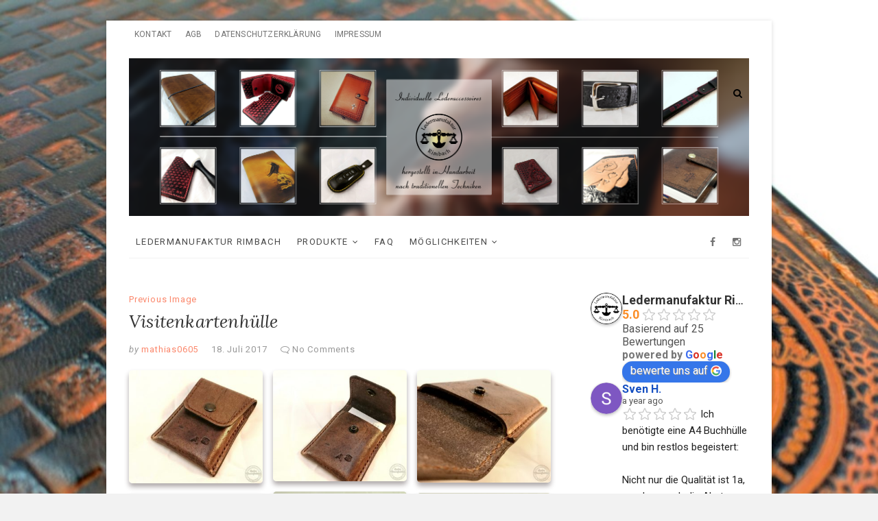

--- FILE ---
content_type: text/html; charset=UTF-8
request_url: https://ledermanufaktur-rimbach.de/gallery/visitenkartenhuelle
body_size: 23341
content:
<!DOCTYPE html>
<html lang="de">
<head>
<meta charset="UTF-8" />
<link rel="profile" href="http://gmpg.org/xfn/11" />
<title>Visitenkartenhülle &#8211; Ledermanufaktur Rimbach</title>
<meta name='robots' content='max-image-preview:large' />
<link rel='dns-prefetch' href='//fonts.googleapis.com' />
<link rel="alternate" type="application/rss+xml" title="Ledermanufaktur Rimbach &raquo; Feed" href="https://ledermanufaktur-rimbach.de/feed" />
<link rel="alternate" type="application/rss+xml" title="Ledermanufaktur Rimbach &raquo; Kommentar-Feed" href="https://ledermanufaktur-rimbach.de/comments/feed" />
<link rel="alternate" type="application/rss+xml" title="Ledermanufaktur Rimbach &raquo; Visitenkartenhülle Kommentar-Feed" href="https://ledermanufaktur-rimbach.de/gallery/visitenkartenhuelle/feed" />
<script type="text/javascript">
/* <![CDATA[ */
window._wpemojiSettings = {"baseUrl":"https:\/\/s.w.org\/images\/core\/emoji\/14.0.0\/72x72\/","ext":".png","svgUrl":"https:\/\/s.w.org\/images\/core\/emoji\/14.0.0\/svg\/","svgExt":".svg","source":{"concatemoji":"https:\/\/ledermanufaktur-rimbach.de\/wp-includes\/js\/wp-emoji-release.min.js?ver=6.4.7"}};
/*! This file is auto-generated */
!function(i,n){var o,s,e;function c(e){try{var t={supportTests:e,timestamp:(new Date).valueOf()};sessionStorage.setItem(o,JSON.stringify(t))}catch(e){}}function p(e,t,n){e.clearRect(0,0,e.canvas.width,e.canvas.height),e.fillText(t,0,0);var t=new Uint32Array(e.getImageData(0,0,e.canvas.width,e.canvas.height).data),r=(e.clearRect(0,0,e.canvas.width,e.canvas.height),e.fillText(n,0,0),new Uint32Array(e.getImageData(0,0,e.canvas.width,e.canvas.height).data));return t.every(function(e,t){return e===r[t]})}function u(e,t,n){switch(t){case"flag":return n(e,"\ud83c\udff3\ufe0f\u200d\u26a7\ufe0f","\ud83c\udff3\ufe0f\u200b\u26a7\ufe0f")?!1:!n(e,"\ud83c\uddfa\ud83c\uddf3","\ud83c\uddfa\u200b\ud83c\uddf3")&&!n(e,"\ud83c\udff4\udb40\udc67\udb40\udc62\udb40\udc65\udb40\udc6e\udb40\udc67\udb40\udc7f","\ud83c\udff4\u200b\udb40\udc67\u200b\udb40\udc62\u200b\udb40\udc65\u200b\udb40\udc6e\u200b\udb40\udc67\u200b\udb40\udc7f");case"emoji":return!n(e,"\ud83e\udef1\ud83c\udffb\u200d\ud83e\udef2\ud83c\udfff","\ud83e\udef1\ud83c\udffb\u200b\ud83e\udef2\ud83c\udfff")}return!1}function f(e,t,n){var r="undefined"!=typeof WorkerGlobalScope&&self instanceof WorkerGlobalScope?new OffscreenCanvas(300,150):i.createElement("canvas"),a=r.getContext("2d",{willReadFrequently:!0}),o=(a.textBaseline="top",a.font="600 32px Arial",{});return e.forEach(function(e){o[e]=t(a,e,n)}),o}function t(e){var t=i.createElement("script");t.src=e,t.defer=!0,i.head.appendChild(t)}"undefined"!=typeof Promise&&(o="wpEmojiSettingsSupports",s=["flag","emoji"],n.supports={everything:!0,everythingExceptFlag:!0},e=new Promise(function(e){i.addEventListener("DOMContentLoaded",e,{once:!0})}),new Promise(function(t){var n=function(){try{var e=JSON.parse(sessionStorage.getItem(o));if("object"==typeof e&&"number"==typeof e.timestamp&&(new Date).valueOf()<e.timestamp+604800&&"object"==typeof e.supportTests)return e.supportTests}catch(e){}return null}();if(!n){if("undefined"!=typeof Worker&&"undefined"!=typeof OffscreenCanvas&&"undefined"!=typeof URL&&URL.createObjectURL&&"undefined"!=typeof Blob)try{var e="postMessage("+f.toString()+"("+[JSON.stringify(s),u.toString(),p.toString()].join(",")+"));",r=new Blob([e],{type:"text/javascript"}),a=new Worker(URL.createObjectURL(r),{name:"wpTestEmojiSupports"});return void(a.onmessage=function(e){c(n=e.data),a.terminate(),t(n)})}catch(e){}c(n=f(s,u,p))}t(n)}).then(function(e){for(var t in e)n.supports[t]=e[t],n.supports.everything=n.supports.everything&&n.supports[t],"flag"!==t&&(n.supports.everythingExceptFlag=n.supports.everythingExceptFlag&&n.supports[t]);n.supports.everythingExceptFlag=n.supports.everythingExceptFlag&&!n.supports.flag,n.DOMReady=!1,n.readyCallback=function(){n.DOMReady=!0}}).then(function(){return e}).then(function(){var e;n.supports.everything||(n.readyCallback(),(e=n.source||{}).concatemoji?t(e.concatemoji):e.wpemoji&&e.twemoji&&(t(e.twemoji),t(e.wpemoji)))}))}((window,document),window._wpemojiSettings);
/* ]]> */
</script>
<link rel='stylesheet' id='sbi_styles-css' href='https://ledermanufaktur-rimbach.de/wp-content/plugins/instagram-feed/css/sbi-styles.min.css?ver=6.10.0' type='text/css' media='all' />
<style id='wp-emoji-styles-inline-css' type='text/css'>

	img.wp-smiley, img.emoji {
		display: inline !important;
		border: none !important;
		box-shadow: none !important;
		height: 1em !important;
		width: 1em !important;
		margin: 0 0.07em !important;
		vertical-align: -0.1em !important;
		background: none !important;
		padding: 0 !important;
	}
</style>
<link rel='stylesheet' id='wp-block-library-css' href='https://ledermanufaktur-rimbach.de/wp-includes/css/dist/block-library/style.min.css?ver=6.4.7' type='text/css' media='all' />
<link rel='stylesheet' id='wp-components-css' href='https://ledermanufaktur-rimbach.de/wp-includes/css/dist/components/style.min.css?ver=6.4.7' type='text/css' media='all' />
<link rel='stylesheet' id='wp-block-editor-css' href='https://ledermanufaktur-rimbach.de/wp-includes/css/dist/block-editor/style.min.css?ver=6.4.7' type='text/css' media='all' />
<link rel='stylesheet' id='wp-reusable-blocks-css' href='https://ledermanufaktur-rimbach.de/wp-includes/css/dist/reusable-blocks/style.min.css?ver=6.4.7' type='text/css' media='all' />
<link rel='stylesheet' id='wp-patterns-css' href='https://ledermanufaktur-rimbach.de/wp-includes/css/dist/patterns/style.min.css?ver=6.4.7' type='text/css' media='all' />
<link rel='stylesheet' id='wp-editor-css' href='https://ledermanufaktur-rimbach.de/wp-includes/css/dist/editor/style.min.css?ver=6.4.7' type='text/css' media='all' />
<link rel='stylesheet' id='block-robo-gallery-style-css-css' href='https://ledermanufaktur-rimbach.de/wp-content/plugins/robo-gallery/includes/extensions/block/dist/blocks.style.build.css?ver=5.1.2' type='text/css' media='all' />
<style id='classic-theme-styles-inline-css' type='text/css'>
/*! This file is auto-generated */
.wp-block-button__link{color:#fff;background-color:#32373c;border-radius:9999px;box-shadow:none;text-decoration:none;padding:calc(.667em + 2px) calc(1.333em + 2px);font-size:1.125em}.wp-block-file__button{background:#32373c;color:#fff;text-decoration:none}
</style>
<style id='global-styles-inline-css' type='text/css'>
body{--wp--preset--color--black: #000000;--wp--preset--color--cyan-bluish-gray: #abb8c3;--wp--preset--color--white: #ffffff;--wp--preset--color--pale-pink: #f78da7;--wp--preset--color--vivid-red: #cf2e2e;--wp--preset--color--luminous-vivid-orange: #ff6900;--wp--preset--color--luminous-vivid-amber: #fcb900;--wp--preset--color--light-green-cyan: #7bdcb5;--wp--preset--color--vivid-green-cyan: #00d084;--wp--preset--color--pale-cyan-blue: #8ed1fc;--wp--preset--color--vivid-cyan-blue: #0693e3;--wp--preset--color--vivid-purple: #9b51e0;--wp--preset--gradient--vivid-cyan-blue-to-vivid-purple: linear-gradient(135deg,rgba(6,147,227,1) 0%,rgb(155,81,224) 100%);--wp--preset--gradient--light-green-cyan-to-vivid-green-cyan: linear-gradient(135deg,rgb(122,220,180) 0%,rgb(0,208,130) 100%);--wp--preset--gradient--luminous-vivid-amber-to-luminous-vivid-orange: linear-gradient(135deg,rgba(252,185,0,1) 0%,rgba(255,105,0,1) 100%);--wp--preset--gradient--luminous-vivid-orange-to-vivid-red: linear-gradient(135deg,rgba(255,105,0,1) 0%,rgb(207,46,46) 100%);--wp--preset--gradient--very-light-gray-to-cyan-bluish-gray: linear-gradient(135deg,rgb(238,238,238) 0%,rgb(169,184,195) 100%);--wp--preset--gradient--cool-to-warm-spectrum: linear-gradient(135deg,rgb(74,234,220) 0%,rgb(151,120,209) 20%,rgb(207,42,186) 40%,rgb(238,44,130) 60%,rgb(251,105,98) 80%,rgb(254,248,76) 100%);--wp--preset--gradient--blush-light-purple: linear-gradient(135deg,rgb(255,206,236) 0%,rgb(152,150,240) 100%);--wp--preset--gradient--blush-bordeaux: linear-gradient(135deg,rgb(254,205,165) 0%,rgb(254,45,45) 50%,rgb(107,0,62) 100%);--wp--preset--gradient--luminous-dusk: linear-gradient(135deg,rgb(255,203,112) 0%,rgb(199,81,192) 50%,rgb(65,88,208) 100%);--wp--preset--gradient--pale-ocean: linear-gradient(135deg,rgb(255,245,203) 0%,rgb(182,227,212) 50%,rgb(51,167,181) 100%);--wp--preset--gradient--electric-grass: linear-gradient(135deg,rgb(202,248,128) 0%,rgb(113,206,126) 100%);--wp--preset--gradient--midnight: linear-gradient(135deg,rgb(2,3,129) 0%,rgb(40,116,252) 100%);--wp--preset--font-size--small: 13px;--wp--preset--font-size--medium: 20px;--wp--preset--font-size--large: 36px;--wp--preset--font-size--x-large: 42px;--wp--preset--spacing--20: 0.44rem;--wp--preset--spacing--30: 0.67rem;--wp--preset--spacing--40: 1rem;--wp--preset--spacing--50: 1.5rem;--wp--preset--spacing--60: 2.25rem;--wp--preset--spacing--70: 3.38rem;--wp--preset--spacing--80: 5.06rem;--wp--preset--shadow--natural: 6px 6px 9px rgba(0, 0, 0, 0.2);--wp--preset--shadow--deep: 12px 12px 50px rgba(0, 0, 0, 0.4);--wp--preset--shadow--sharp: 6px 6px 0px rgba(0, 0, 0, 0.2);--wp--preset--shadow--outlined: 6px 6px 0px -3px rgba(255, 255, 255, 1), 6px 6px rgba(0, 0, 0, 1);--wp--preset--shadow--crisp: 6px 6px 0px rgba(0, 0, 0, 1);}:where(.is-layout-flex){gap: 0.5em;}:where(.is-layout-grid){gap: 0.5em;}body .is-layout-flow > .alignleft{float: left;margin-inline-start: 0;margin-inline-end: 2em;}body .is-layout-flow > .alignright{float: right;margin-inline-start: 2em;margin-inline-end: 0;}body .is-layout-flow > .aligncenter{margin-left: auto !important;margin-right: auto !important;}body .is-layout-constrained > .alignleft{float: left;margin-inline-start: 0;margin-inline-end: 2em;}body .is-layout-constrained > .alignright{float: right;margin-inline-start: 2em;margin-inline-end: 0;}body .is-layout-constrained > .aligncenter{margin-left: auto !important;margin-right: auto !important;}body .is-layout-constrained > :where(:not(.alignleft):not(.alignright):not(.alignfull)){max-width: var(--wp--style--global--content-size);margin-left: auto !important;margin-right: auto !important;}body .is-layout-constrained > .alignwide{max-width: var(--wp--style--global--wide-size);}body .is-layout-flex{display: flex;}body .is-layout-flex{flex-wrap: wrap;align-items: center;}body .is-layout-flex > *{margin: 0;}body .is-layout-grid{display: grid;}body .is-layout-grid > *{margin: 0;}:where(.wp-block-columns.is-layout-flex){gap: 2em;}:where(.wp-block-columns.is-layout-grid){gap: 2em;}:where(.wp-block-post-template.is-layout-flex){gap: 1.25em;}:where(.wp-block-post-template.is-layout-grid){gap: 1.25em;}.has-black-color{color: var(--wp--preset--color--black) !important;}.has-cyan-bluish-gray-color{color: var(--wp--preset--color--cyan-bluish-gray) !important;}.has-white-color{color: var(--wp--preset--color--white) !important;}.has-pale-pink-color{color: var(--wp--preset--color--pale-pink) !important;}.has-vivid-red-color{color: var(--wp--preset--color--vivid-red) !important;}.has-luminous-vivid-orange-color{color: var(--wp--preset--color--luminous-vivid-orange) !important;}.has-luminous-vivid-amber-color{color: var(--wp--preset--color--luminous-vivid-amber) !important;}.has-light-green-cyan-color{color: var(--wp--preset--color--light-green-cyan) !important;}.has-vivid-green-cyan-color{color: var(--wp--preset--color--vivid-green-cyan) !important;}.has-pale-cyan-blue-color{color: var(--wp--preset--color--pale-cyan-blue) !important;}.has-vivid-cyan-blue-color{color: var(--wp--preset--color--vivid-cyan-blue) !important;}.has-vivid-purple-color{color: var(--wp--preset--color--vivid-purple) !important;}.has-black-background-color{background-color: var(--wp--preset--color--black) !important;}.has-cyan-bluish-gray-background-color{background-color: var(--wp--preset--color--cyan-bluish-gray) !important;}.has-white-background-color{background-color: var(--wp--preset--color--white) !important;}.has-pale-pink-background-color{background-color: var(--wp--preset--color--pale-pink) !important;}.has-vivid-red-background-color{background-color: var(--wp--preset--color--vivid-red) !important;}.has-luminous-vivid-orange-background-color{background-color: var(--wp--preset--color--luminous-vivid-orange) !important;}.has-luminous-vivid-amber-background-color{background-color: var(--wp--preset--color--luminous-vivid-amber) !important;}.has-light-green-cyan-background-color{background-color: var(--wp--preset--color--light-green-cyan) !important;}.has-vivid-green-cyan-background-color{background-color: var(--wp--preset--color--vivid-green-cyan) !important;}.has-pale-cyan-blue-background-color{background-color: var(--wp--preset--color--pale-cyan-blue) !important;}.has-vivid-cyan-blue-background-color{background-color: var(--wp--preset--color--vivid-cyan-blue) !important;}.has-vivid-purple-background-color{background-color: var(--wp--preset--color--vivid-purple) !important;}.has-black-border-color{border-color: var(--wp--preset--color--black) !important;}.has-cyan-bluish-gray-border-color{border-color: var(--wp--preset--color--cyan-bluish-gray) !important;}.has-white-border-color{border-color: var(--wp--preset--color--white) !important;}.has-pale-pink-border-color{border-color: var(--wp--preset--color--pale-pink) !important;}.has-vivid-red-border-color{border-color: var(--wp--preset--color--vivid-red) !important;}.has-luminous-vivid-orange-border-color{border-color: var(--wp--preset--color--luminous-vivid-orange) !important;}.has-luminous-vivid-amber-border-color{border-color: var(--wp--preset--color--luminous-vivid-amber) !important;}.has-light-green-cyan-border-color{border-color: var(--wp--preset--color--light-green-cyan) !important;}.has-vivid-green-cyan-border-color{border-color: var(--wp--preset--color--vivid-green-cyan) !important;}.has-pale-cyan-blue-border-color{border-color: var(--wp--preset--color--pale-cyan-blue) !important;}.has-vivid-cyan-blue-border-color{border-color: var(--wp--preset--color--vivid-cyan-blue) !important;}.has-vivid-purple-border-color{border-color: var(--wp--preset--color--vivid-purple) !important;}.has-vivid-cyan-blue-to-vivid-purple-gradient-background{background: var(--wp--preset--gradient--vivid-cyan-blue-to-vivid-purple) !important;}.has-light-green-cyan-to-vivid-green-cyan-gradient-background{background: var(--wp--preset--gradient--light-green-cyan-to-vivid-green-cyan) !important;}.has-luminous-vivid-amber-to-luminous-vivid-orange-gradient-background{background: var(--wp--preset--gradient--luminous-vivid-amber-to-luminous-vivid-orange) !important;}.has-luminous-vivid-orange-to-vivid-red-gradient-background{background: var(--wp--preset--gradient--luminous-vivid-orange-to-vivid-red) !important;}.has-very-light-gray-to-cyan-bluish-gray-gradient-background{background: var(--wp--preset--gradient--very-light-gray-to-cyan-bluish-gray) !important;}.has-cool-to-warm-spectrum-gradient-background{background: var(--wp--preset--gradient--cool-to-warm-spectrum) !important;}.has-blush-light-purple-gradient-background{background: var(--wp--preset--gradient--blush-light-purple) !important;}.has-blush-bordeaux-gradient-background{background: var(--wp--preset--gradient--blush-bordeaux) !important;}.has-luminous-dusk-gradient-background{background: var(--wp--preset--gradient--luminous-dusk) !important;}.has-pale-ocean-gradient-background{background: var(--wp--preset--gradient--pale-ocean) !important;}.has-electric-grass-gradient-background{background: var(--wp--preset--gradient--electric-grass) !important;}.has-midnight-gradient-background{background: var(--wp--preset--gradient--midnight) !important;}.has-small-font-size{font-size: var(--wp--preset--font-size--small) !important;}.has-medium-font-size{font-size: var(--wp--preset--font-size--medium) !important;}.has-large-font-size{font-size: var(--wp--preset--font-size--large) !important;}.has-x-large-font-size{font-size: var(--wp--preset--font-size--x-large) !important;}
.wp-block-navigation a:where(:not(.wp-element-button)){color: inherit;}
:where(.wp-block-post-template.is-layout-flex){gap: 1.25em;}:where(.wp-block-post-template.is-layout-grid){gap: 1.25em;}
:where(.wp-block-columns.is-layout-flex){gap: 2em;}:where(.wp-block-columns.is-layout-grid){gap: 2em;}
.wp-block-pullquote{font-size: 1.5em;line-height: 1.6;}
</style>
<link rel='stylesheet' id='contact-form-7-css' href='https://ledermanufaktur-rimbach.de/wp-content/plugins/contact-form-7/includes/css/styles.css?ver=5.9.8' type='text/css' media='all' />
<link rel='stylesheet' id='cfblbcss-css' href='https://ledermanufaktur-rimbach.de/wp-content/plugins/cardoza-facebook-like-box/cardozafacebook.css?ver=6.4.7' type='text/css' media='all' />
<link rel='stylesheet' id='grw-public-main-css-css' href='https://ledermanufaktur-rimbach.de/wp-content/plugins/widget-google-reviews/assets/css/public-main.css?ver=6.9.3' type='text/css' media='all' />
<link rel='stylesheet' id='trustreviews-public-main-css-css' href='https://ledermanufaktur-rimbach.de/wp-content/plugins/fb-reviews-widget/assets/css/public-main.css?ver=2.7.2' type='text/css' media='all' />
<link rel='stylesheet' id='excellent-style-css' href='https://ledermanufaktur-rimbach.de/wp-content/themes/excellent/style.css?ver=6.4.7' type='text/css' media='all' />
<style id='excellent-style-inline-css' type='text/css'>
/* Slider Content With background color */
		.slider-content {
			background: rgba(255, 255, 255, 0.8) padding-box;
			border: 7px solid rgba(255, 255, 255, 0.4);
			padding: 20px 20px 25px;
		}/* Show Site Title on Sticky Header and Hide Social Icon */
			.is-sticky #sticky-header .nav-site-title {
				display: block;
				float: left;
				padding: 0;
			}

			.is-sticky .header-social-block {
				display: none;
			}

			.is-sticky .main-navigation {
				float: right;
			}
		#site-branding #site-title, #site-branding #site-description{
			clip: rect(1px, 1px, 1px, 1px);
			position: absolute;
		}
</style>
<link rel='stylesheet' id='font-awesome-css' href='https://ledermanufaktur-rimbach.de/wp-content/themes/excellent/assets/font-awesome/css/font-awesome.min.css?ver=6.4.7' type='text/css' media='all' />
<link rel='stylesheet' id='excellent-animate-css' href='https://ledermanufaktur-rimbach.de/wp-content/themes/excellent/assets/wow/css/animate.min.css?ver=6.4.7' type='text/css' media='all' />
<link rel='stylesheet' id='excellent-responsive-css' href='https://ledermanufaktur-rimbach.de/wp-content/themes/excellent/css/responsive.css?ver=6.4.7' type='text/css' media='all' />
<link rel='stylesheet' id='excellent_google_fonts-css' href='//fonts.googleapis.com/css?family=Roboto%3A300%2C400%2C400i%2C700%7CLora%3A400%2C400i&#038;ver=6.4.7' type='text/css' media='all' />
<script type="text/javascript" src="https://ledermanufaktur-rimbach.de/wp-includes/js/jquery/jquery.min.js?ver=3.7.1" id="jquery-core-js"></script>
<script type="text/javascript" src="https://ledermanufaktur-rimbach.de/wp-includes/js/jquery/jquery-migrate.min.js?ver=3.4.1" id="jquery-migrate-js"></script>
<script type="text/javascript" src="https://ledermanufaktur-rimbach.de/wp-content/plugins/cardoza-facebook-like-box/cardozafacebook.js?ver=6.4.7" id="cfblbjs-js"></script>
<script type="text/javascript" defer="defer" src="https://ledermanufaktur-rimbach.de/wp-content/plugins/widget-google-reviews/assets/js/public-main.js?ver=6.9.3" id="grw-public-main-js-js"></script>
<script type="text/javascript" defer="defer" src="https://ledermanufaktur-rimbach.de/wp-content/plugins/fb-reviews-widget/assets/js/public-main.js?ver=2.7.2" id="trustreviews-public-main-js-js"></script>
<!--[if lt IE 9]>
<script type="text/javascript" src="https://ledermanufaktur-rimbach.de/wp-content/themes/excellent/js/html5.js?ver=3.7.3" id="html5-js"></script>
<![endif]-->
<link rel="https://api.w.org/" href="https://ledermanufaktur-rimbach.de/wp-json/" /><link rel="alternate" type="application/json" href="https://ledermanufaktur-rimbach.de/wp-json/wp/v2/robogallery/142" /><link rel="EditURI" type="application/rsd+xml" title="RSD" href="https://ledermanufaktur-rimbach.de/xmlrpc.php?rsd" />
<meta name="generator" content="WordPress 6.4.7" />
<link rel="canonical" href="https://ledermanufaktur-rimbach.de/gallery/visitenkartenhuelle" />
<link rel='shortlink' href='https://ledermanufaktur-rimbach.de/?p=142' />
<link rel="alternate" type="application/json+oembed" href="https://ledermanufaktur-rimbach.de/wp-json/oembed/1.0/embed?url=https%3A%2F%2Fledermanufaktur-rimbach.de%2Fgallery%2Fvisitenkartenhuelle" />
<link rel="alternate" type="text/xml+oembed" href="https://ledermanufaktur-rimbach.de/wp-json/oembed/1.0/embed?url=https%3A%2F%2Fledermanufaktur-rimbach.de%2Fgallery%2Fvisitenkartenhuelle&#038;format=xml" />
		<script type="text/javascript">
			//Grid displaying after loading of images
			function display_grid() {
				jQuery('[id^="ei-grid-loading-"]').hide();
				jQuery('[id^="ei-grid-list-"]').show();
			}

			window.onload = display_grid;

			jQuery(function () {
				jQuery(document).on('click', '.fancybox-caption__body', function () {
					jQuery(this).toggleClass('full-caption')
				})
			});
		</script>
			<meta name="viewport" content="width=device-width" />
	<style type="text/css" id="custom-background-css">
body.custom-background { background-image: url("https://ledermanufaktur-rimbach.de/wp-content/uploads/2017/07/IMG_20170109_204407.jpg"); background-position: left top; background-size: cover; background-repeat: no-repeat; background-attachment: fixed; }
</style>
	<link rel="icon" href="https://ledermanufaktur-rimbach.de/wp-content/uploads/2018/04/cropped-rimbach.logo_.f-32x32.png" sizes="32x32" />
<link rel="icon" href="https://ledermanufaktur-rimbach.de/wp-content/uploads/2018/04/cropped-rimbach.logo_.f-192x192.png" sizes="192x192" />
<link rel="apple-touch-icon" href="https://ledermanufaktur-rimbach.de/wp-content/uploads/2018/04/cropped-rimbach.logo_.f-180x180.png" />
<meta name="msapplication-TileImage" content="https://ledermanufaktur-rimbach.de/wp-content/uploads/2018/04/cropped-rimbach.logo_.f-270x270.png" />
</head>
<body class="robo_gallery_table-template-default single single-robo_gallery_table postid-142 custom-background wp-custom-logo boxed-layout">
<div id="page" class="site">
<!-- Masthead ============================================= -->
<header id="masthead" class="site-header">
	<div class="custom-header">
		<div class="custom-header-media">
				</div>
	</div>
	<div class="top-bar">
		<div class="wrap">
						<div class="top-bar-menu">
				<div class="top-menu-toggle">			
					<span>MENU</span>
			  	</div>
				<ul class="top-menu"><li id="menu-item-88" class="menu-item menu-item-type-post_type menu-item-object-page menu-item-88"><a href="https://ledermanufaktur-rimbach.de/kontakt">Kontakt</a></li>
<li id="menu-item-87" class="menu-item menu-item-type-post_type menu-item-object-page menu-item-87"><a href="https://ledermanufaktur-rimbach.de/agb">AGB</a></li>
<li id="menu-item-1263" class="menu-item menu-item-type-post_type menu-item-object-page menu-item-privacy-policy menu-item-1263"><a rel="privacy-policy" href="https://ledermanufaktur-rimbach.de/datenschutzerklaerung">Datenschutzerklärung</a></li>
<li id="menu-item-1313" class="menu-item menu-item-type-post_type menu-item-object-page menu-item-1313"><a href="https://ledermanufaktur-rimbach.de/impressum">Impressum</a></li>
</ul>			</div><!-- end .top-bar-menu -->
					</div><!-- end .wrap -->
	</div><!-- end .top-bar -->
	<!-- Top Header============================================= -->
	<div class="top-header">
		<div class="wrap">
			<div id="site-branding"><a href="https://ledermanufaktur-rimbach.de/" class="custom-logo-link" rel="home"><img width="3788" height="962" src="https://ledermanufaktur-rimbach.de/wp-content/uploads/2020/01/cropped-Mit_Bilder_breit.png" class="custom-logo" alt="Ledermanufaktur Rimbach" decoding="async" fetchpriority="high" srcset="https://ledermanufaktur-rimbach.de/wp-content/uploads/2020/01/cropped-Mit_Bilder_breit.png 3788w, https://ledermanufaktur-rimbach.de/wp-content/uploads/2020/01/cropped-Mit_Bilder_breit-300x76.png 300w, https://ledermanufaktur-rimbach.de/wp-content/uploads/2020/01/cropped-Mit_Bilder_breit-768x195.png 768w, https://ledermanufaktur-rimbach.de/wp-content/uploads/2020/01/cropped-Mit_Bilder_breit-1024x260.png 1024w" sizes="(max-width: 3788px) 100vw, 3788px" /></a> <h2 id="site-title"> 			<a href="https://ledermanufaktur-rimbach.de/" title="Ledermanufaktur Rimbach" rel="home"> Ledermanufaktur Rimbach </a>
			 </h2> <!-- end .site-title --> </div>				<div id="search-toggle" class="header-search"></div>
				<div id="search-box" class="clearfix">
					<form class="search-form" action="https://ledermanufaktur-rimbach.de/" method="get">
		<input type="search" name="s" class="search-field" placeholder="Search &hellip;" autocomplete="off">
	<button type="submit" class="search-submit"><i class="fa fa-search"></i></button>
	</form> <!-- end .search-form -->				</div>  <!-- end #search-box -->
					</div>
	</div><!-- end .top-header -->
	<!-- Main Header============================================= -->
	<div id="sticky-header" class="clearfix">
		<div class="wrap">
			<div class="header-navigation-wrap">
			<div class="header-social-block">	<div class="social-links clearfix">
	<ul><li id="menu-item-67" class="menu-item menu-item-type-custom menu-item-object-custom menu-item-67"><a href="https://www.facebook.com/ledermanufakturrimbach/"><span class="screen-reader-text">Facebook</span></a></li>
<li id="menu-item-68" class="menu-item menu-item-type-custom menu-item-object-custom menu-item-68"><a href="https://www.instagram.com/ledermanufaktur_rimbach/"><span class="screen-reader-text">Instagram</span></a></li>
</ul>	</div><!-- end .social-links -->
	</div><!-- end .header-social-block -->			<!-- Main Nav ============================================= -->
					<h3 class="nav-site-title">
						<a href="https://ledermanufaktur-rimbach.de/" title="Ledermanufaktur Rimbach">Ledermanufaktur Rimbach</a>
					</h3>
							<nav id="site-navigation" class="main-navigation clearfix">
					<button class="menu-toggle" aria-controls="primary-menu" aria-expanded="false">
						<span class="line-one"></span>
						<span class="line-two"></span>
						<span class="line-three"></span>
					</button><!-- end .menu-toggle -->
					<ul id="primary-menu" class="menu nav-menu"><li id="menu-item-29" class="menu-item menu-item-type-post_type menu-item-object-page menu-item-home menu-item-29"><a href="https://ledermanufaktur-rimbach.de/">Ledermanufaktur Rimbach</a></li>
<li id="menu-item-72" class="menu-item menu-item-type-post_type menu-item-object-page menu-item-has-children menu-item-72"><a href="https://ledermanufaktur-rimbach.de/produkte">Produkte</a>
<ul class="sub-menu">
	<li id="menu-item-55" class="menu-item menu-item-type-post_type menu-item-object-page menu-item-55"><a href="https://ledermanufaktur-rimbach.de/produkte/geldboerse">Geldbörse</a></li>
	<li id="menu-item-45" class="menu-item menu-item-type-post_type menu-item-object-page menu-item-45"><a href="https://ledermanufaktur-rimbach.de/produkte/buchhuelle">Buchhülle</a></li>
	<li id="menu-item-46" class="menu-item menu-item-type-post_type menu-item-object-page menu-item-46"><a href="https://ledermanufaktur-rimbach.de/produkte/notizbuchhuelle">Notizbuchhülle</a></li>
	<li id="menu-item-58" class="menu-item menu-item-type-post_type menu-item-object-page menu-item-58"><a href="https://ledermanufaktur-rimbach.de/produkte/hundehalsband">Hundehalsband</a></li>
	<li id="menu-item-52" class="menu-item menu-item-type-post_type menu-item-object-page menu-item-52"><a href="https://ledermanufaktur-rimbach.de/produkte/guertel">Gürtel</a></li>
	<li id="menu-item-501" class="menu-item menu-item-type-post_type menu-item-object-page menu-item-501"><a href="https://ledermanufaktur-rimbach.de/taschen">Taschen</a></li>
	<li id="menu-item-49" class="menu-item menu-item-type-post_type menu-item-object-page menu-item-49"><a href="https://ledermanufaktur-rimbach.de/produkte/visitenkartenhuelle">Visitenkartenhülle</a></li>
	<li id="menu-item-61" class="menu-item menu-item-type-post_type menu-item-object-page menu-item-61"><a href="https://ledermanufaktur-rimbach.de/produkte/jaegerbedarf">Jägerbedarf</a></li>
	<li id="menu-item-1352" class="menu-item menu-item-type-post_type menu-item-object-page menu-item-1352"><a href="https://ledermanufaktur-rimbach.de/sonstiges">Sonstiges</a></li>
</ul>
</li>
<li id="menu-item-118" class="menu-item menu-item-type-post_type menu-item-object-page menu-item-118"><a href="https://ledermanufaktur-rimbach.de/faq">FAQ</a></li>
<li id="menu-item-120" class="menu-item menu-item-type-post_type menu-item-object-page menu-item-has-children menu-item-120"><a href="https://ledermanufaktur-rimbach.de/moeglichkeiten">Möglichkeiten</a>
<ul class="sub-menu">
	<li id="menu-item-28" class="menu-item menu-item-type-post_type menu-item-object-page menu-item-28"><a href="https://ledermanufaktur-rimbach.de/farben">Farben</a></li>
	<li id="menu-item-40" class="menu-item menu-item-type-post_type menu-item-object-page menu-item-40"><a href="https://ledermanufaktur-rimbach.de/schriftarten">Schriftarten</a></li>
	<li id="menu-item-124" class="menu-item menu-item-type-post_type menu-item-object-page menu-item-124"><a href="https://ledermanufaktur-rimbach.de/garn">Garn</a></li>
	<li id="menu-item-126" class="menu-item menu-item-type-post_type menu-item-object-page menu-item-126"><a href="https://ledermanufaktur-rimbach.de/standardpraegungen">Standardprägungen</a></li>
	<li id="menu-item-129" class="menu-item menu-item-type-post_type menu-item-object-page menu-item-129"><a href="https://ledermanufaktur-rimbach.de/individuelle-punzierungen">individuelle Punzierungen</a></li>
</ul>
</li>
</ul>				</nav> <!-- end #site-navigation -->
							</div> <!-- end .header-navigation-wrap -->
		</div> <!-- end .wrap -->
	</div><!-- end #sticky-header -->
	<!-- Main Slider ============================================= -->
	</header> <!-- end #masthead -->
<!-- Main Page Start ============================================= -->
<div class="site-content-contain">
	<div id="content" class="site-content">
<div class="wrap">
	<div id="primary" class="content-area">
		<main id="main" class="site-main">
							<article id="post-142" class="post-142 robo_gallery_table type-robo_gallery_table status-publish hentry">
								<header class="entry-header">
										<div class="entry-meta">
													<nav id="image-navigation" class="navigation image-navigation">
								<div class="nav-links">
									<div class="nav-previous"><a href='https://ledermanufaktur-rimbach.de/2021-06-15_00102'>Previous Image</a></div>
									<div class="nav-next"></div>
								</div><!-- .nav-links -->
							</nav><!-- .image-navigation -->
											</div>
										<h1 class="entry-title">Visitenkartenhülle</h1> <!-- end.entry-title -->
										<div class="entry-meta">
						<span class="author vcard"><span>by</span><a href="https://ledermanufaktur-rimbach.de/author/mathias0605" title="mathias0605">
						mathias0605 </a></span>
						<span class="posted-on"><a title="12:00" href="https://ledermanufaktur-rimbach.de/gallery/visitenkartenhuelle">
						18. Juli 2017 </a></span>
												<span class="comments"><i class="fa fa-comment-o"></i>
						<a href="https://ledermanufaktur-rimbach.de/gallery/visitenkartenhuelle#respond">No Comments</a> </span>
											</div><!-- end .entry-meta -->
									</header>
				<!-- end .entry-header -->
					<div class="entry-content">
							<div>   </div><style type="text/css" scoped>.rbs_gallery_69726be46f7f7Spinner{
				margin: 50px auto;
				width: 50px;
				height: 40px;
				text-align: center;
				font-size: 10px;
			}
			.rbs_gallery_69726be46f7f7Spinner > div{
			  background-color: #333;
			  height: 100%;
			  width: 6px;
			  display: inline-block;
			  -webkit-animation: rbs_gallery_69726be46f7f7-stretchdelay 1.2s infinite ease-in-out;
			  animation: rbs_gallery_69726be46f7f7-stretchdelay 1.2s infinite ease-in-out;
			}
			.rbs_gallery_69726be46f7f7Spinner .rbs_gallery_69726be46f7f7Rect2 {
			  -webkit-animation-delay: -1.1s;
			  animation-delay: -1.1s;
			}
			.rbs_gallery_69726be46f7f7Spinner .rbs_gallery_69726be46f7f7Rect3 {
			  -webkit-animation-delay: -1.0s;
			  animation-delay: -1.0s;
			}
			.rbs_gallery_69726be46f7f7Spinner .rbs_gallery_69726be46f7f7Rect4 {
			  -webkit-animation-delay: -0.9s;
			  animation-delay: -0.9s;
			}
			.rbs_gallery_69726be46f7f7Spinner .rbs_gallery_69726be46f7f7Rect5 {
			  -webkit-animation-delay: -0.8s;
			  animation-delay: -0.8s;
			}
			@-webkit-keyframes rbs_gallery_69726be46f7f7-stretchdelay {
			  0%, 40%, 100% { -webkit-transform: scaleY(0.4) }  
			  20% { -webkit-transform: scaleY(1.0) }
			}
			@keyframes rbs_gallery_69726be46f7f7-stretchdelay {
			  0%, 40%, 100% { 
			    transform: scaleY(0.4);
			    -webkit-transform: scaleY(0.4);
			  }  20% { 
			    transform: scaleY(1.0);
			    -webkit-transform: scaleY(1.0);
			  }
			}
		</style><div class="robo-gallery-wrap robo-gallery-wrap-id142 robo-gallery-" ><div id="rbs_gallery_69726be46f7f7-block-loader" class="rbs_gallery_69726be46f7f7Spinner"><div class="rbs_gallery_69726be46f7f7Rect1"></div> <div class="rbs_gallery_69726be46f7f7Rect2"></div> <div class="rbs_gallery_69726be46f7f7Rect3"></div> <div class="rbs_gallery_69726be46f7f7Rect4"></div> <div class="rbs_gallery_69726be46f7f7Rect5"></div></div><div id="robo_gallery_main_block_rbs_gallery_69726be46f7f7" class="robogallery-gallery-142" style="width:100%;  display: none;"><div id="rbs_gallery_69726be46f7f7" data-options="rbs_gallery_69726be46f7f7" style="width:100%;" class="robo_gallery  "><div class="rbs-img  category142 " ><div class="rbs-img-image   rbs-lightbox " ><div class="rbs-img-thumbs"  data-thumbnail="https://ledermanufaktur-rimbach.de/wp-content/uploads/2017/07/VisitenkartenhülleDSC_1208-300x255.jpg"  title="Bisonbraun"  data-width="300"  data-height="255" ></div><div class="rbs-img-data-popup"  data-popup="https://ledermanufaktur-rimbach.de/wp-content/uploads/2017/07/VisitenkartenhülleDSC_1208.jpg"  title="Bisonbraun" ></div><div class="thumbnail-overlay"><div class="rbsTitle ">Bisonbraun</div></div></div></div><div class="rbs-img  category142 " ><div class="rbs-img-image   rbs-lightbox " ><div class="rbs-img-thumbs"  data-thumbnail="https://ledermanufaktur-rimbach.de/wp-content/uploads/2017/07/VisitenkartenhülleDSC_1210-300x250.jpg"  title="Bisonbraun"  data-width="300"  data-height="250" ></div><div class="rbs-img-data-popup"  data-popup="https://ledermanufaktur-rimbach.de/wp-content/uploads/2017/07/VisitenkartenhülleDSC_1210.jpg"  title="Bisonbraun" ></div><div class="thumbnail-overlay"><div class="rbsTitle ">Bisonbraun</div></div></div></div><div class="rbs-img  category142 " ><div class="rbs-img-image   rbs-lightbox " ><div class="rbs-img-thumbs"  data-thumbnail="https://ledermanufaktur-rimbach.de/wp-content/uploads/2017/07/VisitenkartenhülleDSC_1211-300x253.jpg"  title="Detail innen"  data-width="300"  data-height="253" ></div><div class="rbs-img-data-popup"  data-popup="https://ledermanufaktur-rimbach.de/wp-content/uploads/2017/07/VisitenkartenhülleDSC_1211.jpg"  title="Detail innen" ></div><div class="thumbnail-overlay"><div class="rbsTitle ">Detail innen</div></div></div></div><div class="rbs-img  category142 " ><div class="rbs-img-image   rbs-lightbox " ><div class="rbs-img-thumbs"  data-thumbnail="https://ledermanufaktur-rimbach.de/wp-content/uploads/2017/07/VisitenkartenhülleIMG_20161218_201914-300x225.jpg"  title="VisitenkartenhülleIMG_20161218_201914"  data-width="300"  data-height="225" ></div><div class="rbs-img-data-popup"  data-popup="https://ledermanufaktur-rimbach.de/wp-content/uploads/2017/07/VisitenkartenhülleIMG_20161218_201914.jpg"  title="VisitenkartenhülleIMG_20161218_201914" ></div><div class="thumbnail-overlay"><div class="rbsTitle ">VisitenkartenhülleIMG_20161218_201914</div></div></div></div><div class="rbs-img  category142 " ><div class="rbs-img-image   rbs-lightbox " ><div class="rbs-img-thumbs"  data-thumbnail="https://ledermanufaktur-rimbach.de/wp-content/uploads/2017/07/VisitenkartenhülleIMG_20161218_201900-300x225.jpg"  title="schwarz"  data-width="300"  data-height="225" ></div><div class="rbs-img-data-popup"  data-popup="https://ledermanufaktur-rimbach.de/wp-content/uploads/2017/07/VisitenkartenhülleIMG_20161218_201900.jpg"  title="schwarz" ></div><div class="thumbnail-overlay"><div class="rbsTitle ">schwarz</div></div></div></div><div class="rbs-img  category142 " ><div class="rbs-img-image   rbs-lightbox " ><div class="rbs-img-thumbs"  data-thumbnail="https://ledermanufaktur-rimbach.de/wp-content/uploads/2017/07/VisitenkartenhülleIMG_20161218_201929-300x225.jpg"  title="schwarz innen"  data-width="300"  data-height="225" ></div><div class="rbs-img-data-popup"  data-popup="https://ledermanufaktur-rimbach.de/wp-content/uploads/2017/07/VisitenkartenhülleIMG_20161218_201929.jpg"  title="schwarz innen" ></div><div class="thumbnail-overlay"><div class="rbsTitle ">schwarz innen</div></div></div></div><div class="rbs-img  category142 " ><div class="rbs-img-image   rbs-lightbox " ><div class="rbs-img-thumbs"  data-thumbnail="https://ledermanufaktur-rimbach.de/wp-content/uploads/2017/07/VisitenkartenhülleIMG_20170718_205523-300x225.jpg"  title="Visitenkartenbox"  data-width="300"  data-height="225" ></div><div class="rbs-img-data-popup"  data-popup="https://ledermanufaktur-rimbach.de/wp-content/uploads/2017/07/VisitenkartenhülleIMG_20170718_205523.jpg"  title="Visitenkartenbox" ></div><div class="thumbnail-overlay"><div class="rbsTitle ">Visitenkartenbox</div></div></div></div><div class="rbs-img  category142 " ><div class="rbs-img-image   rbs-lightbox " ><div class="rbs-img-thumbs"  data-thumbnail="https://ledermanufaktur-rimbach.de/wp-content/uploads/2017/07/VisitenkartenhülleIMG_20170718_205517-300x225.jpg"  title="Visitenkartenbox"  data-width="300"  data-height="225" ></div><div class="rbs-img-data-popup"  data-popup="https://ledermanufaktur-rimbach.de/wp-content/uploads/2017/07/VisitenkartenhülleIMG_20170718_205517.jpg"  title="Visitenkartenbox" ></div><div class="thumbnail-overlay"><div class="rbsTitle ">Visitenkartenbox</div></div></div></div><div class="rbs-img  category142 " ><div class="rbs-img-image   rbs-lightbox " ><div class="rbs-img-thumbs"  data-thumbnail="https://ledermanufaktur-rimbach.de/wp-content/uploads/2017/07/VisitenkartenhülleIMG_20170718_205537-300x225.jpg"  title="Visitenkartenbox innen"  data-width="300"  data-height="225" ></div><div class="rbs-img-data-popup"  data-popup="https://ledermanufaktur-rimbach.de/wp-content/uploads/2017/07/VisitenkartenhülleIMG_20170718_205537.jpg"  title="Visitenkartenbox innen" ></div><div class="thumbnail-overlay"><div class="rbsTitle ">Visitenkartenbox innen</div></div></div></div></div></div></div><script>var rbs_gallery_69726be46f7f7 = {"version":"5.1.2","id":142,"class":"id142","roboGalleryDelay":1000,"mainContainer":"#robo_gallery_main_block_rbs_gallery_69726be46f7f7","loadingContainer":"#rbs_gallery_69726be46f7f7-block-loader","loadingContainerObj":"rbs_gallery_69726be46f7f7-block-loader","columnWidth":"auto","columns":3,"resolutions":[{"columnWidth":"auto","columns":3,"maxWidth":960},{"columnWidth":"auto","columns":2,"maxWidth":650},{"columnWidth":"auto","columns":1,"maxWidth":450}],"deepLinking":1,"lightboxOptions":{"gallery":{"enabled":true,"tCounter":"%curr% von %total%"}},"facebook":true,"twitter":true,"pinterest":true,"overlayEffect":"fade","boxesToLoadStart":12,"boxesToLoad":8,"waitUntilThumbLoads":1,"LoadingWord":"Loading...","loadMoreWord":"Load More","noMoreEntriesWord":"No More Entries","horizontalSpaceBetweenBoxes":15,"verticalSpaceBetweenBoxes":15,"lazyLoad":1,"wrapContainer":"#robo-gallery-wrap-rbs_gallery_69726be46f7f7"};</script><div>   </div>			
					</div><!-- end .entry-content -->
				</article><!-- end .post -->
				
<div id="comments" class="comments-area">
				<div id="respond" class="comment-respond">
		<h3 id="reply-title" class="comment-reply-title">Schreibe einen Kommentar <small><a rel="nofollow" id="cancel-comment-reply-link" href="/gallery/visitenkartenhuelle#respond" style="display:none;">Antworten abbrechen</a></small></h3><form action="https://ledermanufaktur-rimbach.de/wp-comments-post.php" method="post" id="commentform" class="comment-form" novalidate><p class="comment-notes"><span id="email-notes">Deine E-Mail-Adresse wird nicht veröffentlicht.</span> <span class="required-field-message">Erforderliche Felder sind mit <span class="required">*</span> markiert</span></p><p class="comment-form-comment"><label for="comment">Kommentar <span class="required">*</span></label> <textarea id="comment" name="comment" cols="45" rows="8" maxlength="65525" required></textarea></p><p class="comment-form-author"><label for="author">Name <span class="required">*</span></label> <input id="author" name="author" type="text" value="" size="30" maxlength="245" autocomplete="name" required /></p>
<p class="comment-form-email"><label for="email">E-Mail <span class="required">*</span></label> <input id="email" name="email" type="email" value="" size="30" maxlength="100" aria-describedby="email-notes" autocomplete="email" required /></p>
<p class="comment-form-url"><label for="url">Website</label> <input id="url" name="url" type="url" value="" size="30" maxlength="200" autocomplete="url" /></p>
<p class="form-submit"><input name="submit" type="submit" id="submit" class="submit" value="Kommentar abschicken" /> <input type='hidden' name='comment_post_ID' value='142' id='comment_post_ID' />
<input type='hidden' name='comment_parent' id='comment_parent' value='0' />
</p></form>	</div><!-- #respond -->
	</div> <!-- .comments-area -->		</main><!-- end #main -->
	</div> <!-- #primary -->

<aside id="secondary" class="widget-area">
    <aside id="grw_widget-2" class="widget google-reviews-widget"><div class="wp-gr rpi wpac" data-id="grw_widget-2" data-layout="list" data-exec="false" data-options='{&quot;text_size&quot;:&quot;120&quot;,&quot;trans&quot;:{&quot;read more&quot;:&quot;weiterlesen&quot;}}'><svg xmlns="http://www.w3.org/2000/svg" style="display:none!important"><symbol id="grw-tripadvisor" viewBox="0 0 713.496 713.496"><g><circle fill="#34E0A1" cx="356.749" cy="356.748" r="356.748"/><path d="M577.095,287.152l43.049-46.836h-95.465c-47.792-32.646-105.51-51.659-167.931-51.659   c-62.342,0-119.899,19.054-167.612,51.659H93.432l43.049,46.836c-26.387,24.075-42.929,58.754-42.929,97.259   c0,72.665,58.914,131.578,131.579,131.578c34.519,0,65.968-13.313,89.446-35.077l42.172,45.919l42.172-45.879   c23.478,21.764,54.887,35.037,89.406,35.037c72.665,0,131.658-58.913,131.658-131.578   C620.024,345.866,603.483,311.188,577.095,287.152z M225.17,473.458c-49.188,0-89.047-39.859-89.047-89.047   s39.86-89.048,89.047-89.048c49.187,0,89.047,39.86,89.047,89.048S274.357,473.458,225.17,473.458z M356.788,381.82   c0-58.595-42.61-108.898-98.853-130.383c30.413-12.716,63.776-19.771,98.813-19.771s68.439,7.055,98.853,19.771   C399.399,272.962,356.788,323.226,356.788,381.82z M488.367,473.458c-49.188,0-89.048-39.859-89.048-89.047   s39.86-89.048,89.048-89.048s89.047,39.86,89.047,89.048S537.554,473.458,488.367,473.458z M488.367,337.694   c-25.79,0-46.677,20.887-46.677,46.677c0,25.789,20.887,46.676,46.677,46.676c25.789,0,46.676-20.887,46.676-46.676   C535.042,358.621,514.156,337.694,488.367,337.694z M271.846,384.411c0,25.789-20.887,46.676-46.676,46.676   s-46.676-20.887-46.676-46.676c0-25.79,20.887-46.677,46.676-46.677C250.959,337.694,271.846,358.621,271.846,384.411z"/></g></symbol><symbol id="grw-google" viewBox="0 0 512 512"><g fill="none" fill-rule="evenodd"><path d="M482.56 261.36c0-16.73-1.5-32.83-4.29-48.27H256v91.29h127.01c-5.47 29.5-22.1 54.49-47.09 71.23v59.21h76.27c44.63-41.09 70.37-101.59 70.37-173.46z" fill="#4285f4"/><path d="M256 492c63.72 0 117.14-21.13 156.19-57.18l-76.27-59.21c-21.13 14.16-48.17 22.53-79.92 22.53-61.47 0-113.49-41.51-132.05-97.3H45.1v61.15c38.83 77.13 118.64 130.01 210.9 130.01z" fill="#34a853"/><path d="M123.95 300.84c-4.72-14.16-7.4-29.29-7.4-44.84s2.68-30.68 7.4-44.84V150.01H45.1C29.12 181.87 20 217.92 20 256c0 38.08 9.12 74.13 25.1 105.99l78.85-61.15z" fill="#fbbc05"/><path d="M256 113.86c34.65 0 65.76 11.91 90.22 35.29l67.69-67.69C373.03 43.39 319.61 20 256 20c-92.25 0-172.07 52.89-210.9 130.01l78.85 61.15c18.56-55.78 70.59-97.3 132.05-97.3z" fill="#ea4335"/><path d="M20 20h472v472H20V20z"/></g></symbol></svg><div class="wp-google-list rpi-flx rpi-col16"><div class="rpi-flx rpi-row12"><img class="grw-img" src="http://ledermanufaktur-rimbach.de/wp-content/uploads/2018/04/rimbach.logo_.f.png" alt="Ledermanufaktur Rimbach place picture" width="50" height="50"><div class="rpi-flx rpi-col8"><div class="wp-google-name"><a href="https://maps.google.com/?cid=15582614971512764044" target="_blank" rel="nofollow noopener">Ledermanufaktur Rimbach</a></div><span class="rpi-stars" style="--rating:5.0">5.0</span><div class="wp-google-based">Basierend auf 25 Bewertungen</div><div class="wp-google-powered">powered by <span><span style="color:#3c6df0!important">G</span><span style="color:#d93025!important">o</span><span style="color:#fb8e28!important">o</span><span style="color:#3c6df0!important">g</span><span style="color:#188038!important">l</span><span style="color:#d93025!important">e</span></span></div><div class="wp-google-wr"><a href="https://search.google.com/local/writereview?placeid=ChIJ414Hb7_el0cRjLazoMGRQNg" target="_blank" rel="nofollow noopener" onclick="return rplg_leave_review_window.call(this)">bewerte uns auf<svg height="16" width="16" role="none"><use href="#grw-google"></use></svg></a></div></div></div><div class="rpi-flx rpi-col16"><div class="wp-google-review"><div class="rpi-flx rpi-row12"><img class="grw-img" src="http://ledermanufaktur-rimbach.de/wp-content/uploads/2025/03/ChIJ414Hb7_el0cRjLazoMGRQNg_80a6d61c22544ba9eacdd807123b057e.jpg" loading="lazy" class="grw-review-avatar" alt="Sven H. profile picture" width="50" height="50" onerror="if(this.src!='https://ledermanufaktur-rimbach.de/wp-content/plugins/widget-google-reviews/assets/img/guest.png')this.src='https://ledermanufaktur-rimbach.de/wp-content/plugins/widget-google-reviews/assets/img/guest.png';" ><div class="rpi-flx rpi-col4"><a href="https://www.google.com/maps/contrib/106551134024426244707/reviews" class="wp-google-name" target="_blank" rel="nofollow noopener">Sven H.</a><div class="wp-google-time" data-time="1734693644">11:20 20 Dec 24</div><div class="wp-google-feedback"><span class="rpi-stars" style="--rating:5"></span><span class="wp-google-text">Ich benötigte eine A4 Buchhülle und bin restlos begeistert:<br /><br />Nicht nur die Qualität ist 1a, sondern auch die Abstimmung zu Details per Mail lief anstandslos. Ich bekam Anregungen zur individuellen Farbe und meine Idee einer zusätzlichen Halterung für die Schnalle, damit sie beim Lesen im Buch nicht stört, wurde perfekt umgesetzt. Preis-Leistung stimmt total.<br /><br />Danke, danke, danke!</span></div></div></div></div><div class="wp-google-review"><div class="rpi-flx rpi-row12"><img class="grw-img" src="http://ledermanufaktur-rimbach.de/wp-content/uploads/2025/03/ChIJ414Hb7_el0cRjLazoMGRQNg_a79a1d1240226c46a0f65fb1f43b2ab7.jpg" loading="lazy" class="grw-review-avatar" alt="C profile picture" width="50" height="50" onerror="if(this.src!='https://ledermanufaktur-rimbach.de/wp-content/plugins/widget-google-reviews/assets/img/guest.png')this.src='https://ledermanufaktur-rimbach.de/wp-content/plugins/widget-google-reviews/assets/img/guest.png';" ><div class="rpi-flx rpi-col4"><a href="https://www.google.com/maps/contrib/104341398768358072744/reviews" class="wp-google-name" target="_blank" rel="nofollow noopener">C</a><div class="wp-google-time" data-time="1721368743">05:59 19 Jul 24</div><div class="wp-google-feedback"><span class="rpi-stars" style="--rating:5"></span><span class="wp-google-text">Ich bin begeistert und sehr beeindruckt von dem Geldbeutel, den Herr Andrae für mich angefertigt hat. Ich hatte mir einen leuchtenden Blauton gewünscht und eine Wiener Schachtel - und beides bekommen. Dazu noch eine Gravur auf der Vorderseite (ein Zitat, das mir viel bedeutet).Beim Rest hat mich Herr Andrae kompetent beraten. Ich würde jederzeit wieder ein ledernes Produkt bei ihm beauftragen! Klare Weiterempfehlung!</span></div></div></div></div><div class="wp-google-review"><div class="rpi-flx rpi-row12"><img class="grw-img" src="http://ledermanufaktur-rimbach.de/wp-content/uploads/2025/03/ChIJ414Hb7_el0cRjLazoMGRQNg_01c8c7781f59b6a5dfb25d7ec3253e82.jpg" loading="lazy" class="grw-review-avatar" alt="Peter Jägersberg profile picture" width="50" height="50" onerror="if(this.src!='https://ledermanufaktur-rimbach.de/wp-content/plugins/widget-google-reviews/assets/img/guest.png')this.src='https://ledermanufaktur-rimbach.de/wp-content/plugins/widget-google-reviews/assets/img/guest.png';" ><div class="rpi-flx rpi-col4"><a href="https://www.google.com/maps/contrib/113000275344145346458/reviews" class="wp-google-name" target="_blank" rel="nofollow noopener">Peter Jägersberg</a><div class="wp-google-time" data-time="1707762892">18:34 12 Feb 24</div><div class="wp-google-feedback"><span class="rpi-stars" style="--rating:5"></span><span class="wp-google-text">Das abgebildete Portemonnaie wurde von der Ledermanufaktur Rimbach angefertigt und es ist eine sehr gute Arbeit.</span></div></div></div></div><div class="wp-google-review"><div class="rpi-flx rpi-row12"><img class="grw-img" src="http://ledermanufaktur-rimbach.de/wp-content/uploads/2025/03/ChIJ414Hb7_el0cRjLazoMGRQNg_c5f910a2e45e7093e7520b522c48d587.jpg" loading="lazy" class="grw-review-avatar" alt="Lemi 66 profile picture" width="50" height="50" onerror="if(this.src!='https://ledermanufaktur-rimbach.de/wp-content/plugins/widget-google-reviews/assets/img/guest.png')this.src='https://ledermanufaktur-rimbach.de/wp-content/plugins/widget-google-reviews/assets/img/guest.png';" ><div class="rpi-flx rpi-col4"><a href="https://www.google.com/maps/contrib/104795018992383206022/reviews" class="wp-google-name" target="_blank" rel="nofollow noopener">Lemi 66</a><div class="wp-google-time" data-time="1704821256">17:27 09 Jan 24</div><div class="wp-google-feedback"><span class="rpi-stars" style="--rating:5"></span><span class="wp-google-text">Ich wollte meinem Partner zu Weihnachten einen besonderen Gürtel schenken. Per Zufall wurde ich Mitte November auf die Manufaktur von Herrn Andrae aufmerksam. Herr Andrae hat mich umfassend beraten und somit meine zunächst groben Vorstellungen Stück für Stock konkretisiert.  Er hat mir dabei gesagt, was "technisch" möglich ist und - sofern relevant- welche Alternative er aus welchem Grund empfehlen würde (z.b. Farbe, Naht, Lederart). Nach 3 bis 4 Mails (innerhalb von 2 Tagen) wusste ich wie der Gürtel aussehen soll. Trotz der kurzen Zeit - es ist ja ein Unikat,  das noch gefertigt werden musste - habe ich den Gürtel wie zugesagt noch vor Weihnachten erhalten. Er ist wunderschön und wäre es nicht abgedroschen würde ich sagen meine Erwartungen wurden übertroffen. Da es ein handgefertigtes Produkt ist konnte ich auf die Rückseite sogar noch eine individuelle Gravur anbringen lassen. Das erste was bei der Bescherung jedoch auffiel war der prägnante Duft nach Leder. Dank der phantastischen Arbeit von Herrn Andrae konnte ich meinem Partner eine perfekte persönliche Überraschung bereiten.</span></div></div></div></div><div class="wp-google-review"><div class="rpi-flx rpi-row12"><img class="grw-img" src="http://ledermanufaktur-rimbach.de/wp-content/uploads/2025/03/ChIJ414Hb7_el0cRjLazoMGRQNg_2c759003f061342f3f8d0b13bc17ac15.jpg" loading="lazy" class="grw-review-avatar" alt="Maria Lau profile picture" width="50" height="50" onerror="if(this.src!='https://ledermanufaktur-rimbach.de/wp-content/plugins/widget-google-reviews/assets/img/guest.png')this.src='https://ledermanufaktur-rimbach.de/wp-content/plugins/widget-google-reviews/assets/img/guest.png';" ><div class="rpi-flx rpi-col4"><a href="https://www.google.com/maps/contrib/116841009816819526312/reviews" class="wp-google-name" target="_blank" rel="nofollow noopener">Maria Lau</a><div class="wp-google-time" data-time="1699605622">08:40 10 Nov 23</div><div class="wp-google-feedback"><span class="rpi-stars" style="--rating:5"></span><span class="wp-google-text">Ich bin sehr begeistert von der Kreativität, dem tollen Service und der Qualität des Portemonnaies, das ich bestellt habe.</span></div></div></div></div><div class="wp-google-review"><div class="rpi-flx rpi-row12"><img class="grw-img" src="http://ledermanufaktur-rimbach.de/wp-content/uploads/2024/12/ChIJ414Hb7_el0cRjLazoMGRQNg_3c10b86866ad100c48dce4ece91fab2c.jpg" loading="lazy" class="grw-review-avatar" alt="Holger Hettinger profile picture" width="50" height="50" onerror="if(this.src!='https://ledermanufaktur-rimbach.de/wp-content/plugins/widget-google-reviews/assets/img/guest.png')this.src='https://ledermanufaktur-rimbach.de/wp-content/plugins/widget-google-reviews/assets/img/guest.png';" ><div class="rpi-flx rpi-col4"><a href="https://www.google.com/maps/contrib/118326192048863342289/reviews" class="wp-google-name" target="_blank" rel="nofollow noopener">Holger Hettinger</a><div class="wp-google-time" data-time="1696857395">13:16 09 Oct 23</div><div class="wp-google-feedback"><span class="rpi-stars" style="--rating:5"></span><span class="wp-google-text">Vielen Dank für die wunderbare Lederhülle für meinen Kalender. Die Bestellung und Abstimmung per Mail ging fix und unkompliziert über die Bühne…<br /><br />Was für ein hochwertiges und handgemachtes Produkt! Ich bin begeistert.</span></div></div></div></div><div class="wp-google-review"><div class="rpi-flx rpi-row12"><img class="grw-img" src="http://ledermanufaktur-rimbach.de/wp-content/uploads/2024/07/ChIJ414Hb7_el0cRjLazoMGRQNg_a06b19e7d905ef8aa3dabdc93d828584.jpg" loading="lazy" class="grw-review-avatar" alt="Rainer Khim profile picture" width="50" height="50" onerror="if(this.src!='https://ledermanufaktur-rimbach.de/wp-content/plugins/widget-google-reviews/assets/img/guest.png')this.src='https://ledermanufaktur-rimbach.de/wp-content/plugins/widget-google-reviews/assets/img/guest.png';" ><div class="rpi-flx rpi-col4"><a href="https://www.google.com/maps/contrib/117854575953187254635/reviews" class="wp-google-name" target="_blank" rel="nofollow noopener">Rainer Khim</a><div class="wp-google-time" data-time="1685720362">15:39 02 Jun 23</div><div class="wp-google-feedback"><span class="rpi-stars" style="--rating:5"></span><span class="wp-google-text">Für meine ausgefallene Uhr gab es kein originales Ersatzband mehr. Bei der Ledermanufaktur wurde mir geholfen. Tolle Handarbeit!</span></div></div></div></div><div class="wp-google-review"><div class="rpi-flx rpi-row12"><img class="grw-img" src="https://lh3.googleusercontent.com/a-/ALV-UjUo3KkaiOT7hBKGtTZx8NYInCuFeusMEe9swVmAKkx-jBVw_kQ1=s128-c0x00000000-cc-rp-mo" loading="lazy" class="grw-review-avatar" alt="Simon Fuchs profile picture" width="50" height="50" onerror="if(this.src!='https://ledermanufaktur-rimbach.de/wp-content/plugins/widget-google-reviews/assets/img/guest.png')this.src='https://ledermanufaktur-rimbach.de/wp-content/plugins/widget-google-reviews/assets/img/guest.png';" ><div class="rpi-flx rpi-col4"><a href="https://www.google.com/maps/contrib/117008460526440683240/reviews" class="wp-google-name" target="_blank" rel="nofollow noopener">Simon Fuchs</a><div class="wp-google-time" data-time="1673435619">11:13 11 Jan 23</div><div class="wp-google-feedback"><span class="rpi-stars" style="--rating:5"></span><span class="wp-google-text">Nach langer Recherche für eine kleine Geldbörse, bin ich auf die Ledermanufaktur gestoßen. Die Beispiele auf der Internetseite haben mir bereits sehr gut gefallen. Ich wollte aber meine eignen Ideen etwas mit einbringen. Nach einer telefonischen Beratung folgten noch ein paar E-Mail zur Absprache mit den Ideen!<br />Abschließend habe ich eine sehr hochwertige und nach meinen Vorstellungen handwerklich angefertigte Geldbörse &#x1f60a;&#x1f44d;</span></div></div></div></div><div class="wp-google-review"><div class="rpi-flx rpi-row12"><img class="grw-img" src="http://ledermanufaktur-rimbach.de/wp-content/uploads/2024/01/ChIJ414Hb7_el0cRjLazoMGRQNg_e7faadd1d271c148709ddada034ec010.jpg" loading="lazy" class="grw-review-avatar" alt="Claudia Elmleitner profile picture" width="50" height="50" onerror="if(this.src!='https://ledermanufaktur-rimbach.de/wp-content/plugins/widget-google-reviews/assets/img/guest.png')this.src='https://ledermanufaktur-rimbach.de/wp-content/plugins/widget-google-reviews/assets/img/guest.png';" ><div class="rpi-flx rpi-col4"><a href="https://www.google.com/maps/contrib/110684658293112436016/reviews" class="wp-google-name" target="_blank" rel="nofollow noopener">Claudia Elmleitner</a><div class="wp-google-time" data-time="1667244263">19:24 31 Oct 22</div><div class="wp-google-feedback"><span class="rpi-stars" style="--rating:5"></span><span class="wp-google-text">Habe eine Geldbörse anfertigen lassen, und die ist einfach meega geworden! Hr. Andrae hat all meine Wünsche perfekt umgesetzt, sodass meine neue Geldbörse meine Erwartungen weit übertroffen hat! Habe eine große Freude, und auch schon viel Bewunderungen eingehamstert :)<br />Kann Hr. Andrae aus voller Überzeugung wärmstens weiter empfehlen! Vielen lieben Dank für so eine tolle Arbeit!!</span></div></div></div></div><div class="wp-google-review"><div class="rpi-flx rpi-row12"><img class="grw-img" src="https://lh3.googleusercontent.com/a-/ACB-R5QD3-7XSBLnVTPt1ZCYp3LPIJYBaOM33HEhv_lTTw=s128-c0x00000000-cc-rp-mo" loading="lazy" class="grw-review-avatar" alt="Christine Bremm profile picture" width="50" height="50" onerror="if(this.src!='https://ledermanufaktur-rimbach.de/wp-content/plugins/widget-google-reviews/assets/img/guest.png')this.src='https://ledermanufaktur-rimbach.de/wp-content/plugins/widget-google-reviews/assets/img/guest.png';" ><div class="rpi-flx rpi-col4"><a href="https://www.google.com/maps/contrib/114345395709876162252/reviews" class="wp-google-name" target="_blank" rel="nofollow noopener">Christine Bremm</a><div class="wp-google-time" data-time="1645362595">13:09 20 Feb 22</div><div class="wp-google-feedback"><span class="rpi-stars" style="--rating:5"></span><span class="wp-google-text">Nachdem ich vor zwei Jahren von meinem Mann einen Gürtel bekommen habe, der fast täglich in Gebrauch ist, habe ich mich entschlossen meinem Mann und mir einen Geldbeutel machen zu lassen. Ich muss sagen, dass ich mit diesen Arbeiten mehr als zufrieden bin. Gerade meiner hat meine Vorstellungen bei weitem übertroffen.  Es wird alles nach Wunsch angefertigt. Reine Handarbeit eben.<br />Also, wenn jemand mal was besonderes möchte oder auch verschenken will, ist hier sehr gut aufgehoben und beraten.  Es sind halt alles Unikate.<br />Vielen Dank nochmal für die tollen Arbeiten<br />Ch. K.</span></div></div></div></div><div class="wp-google-review"><div class="rpi-flx rpi-row12"><img class="grw-img" src="https://lh3.googleusercontent.com/a-/ALV-UjUJbUqfDGIenegg07g3SKQiJ3anH-ekeyEkNtpPYQLbp2XE8_c=s128-c0x00000000-cc-rp-mo" loading="lazy" class="grw-review-avatar" alt="igor vlassov profile picture" width="50" height="50" onerror="if(this.src!='https://ledermanufaktur-rimbach.de/wp-content/plugins/widget-google-reviews/assets/img/guest.png')this.src='https://ledermanufaktur-rimbach.de/wp-content/plugins/widget-google-reviews/assets/img/guest.png';" ><div class="rpi-flx rpi-col4"><a href="https://www.google.com/maps/contrib/112441850014642678068/reviews" class="wp-google-name" target="_blank" rel="nofollow noopener">igor vlassov</a><div class="wp-google-time" data-time="1634119229">10:00 13 Oct 21</div><div class="wp-google-feedback"><span class="rpi-stars" style="--rating:5"></span><span class="wp-google-text">ich habe eine sehr gute und zuverlässige Erfahrung mit Ledermanufaktur Rimbach gemacht. Vor allen sehr gute und ausführliche Beratung, was Leder betrifft. Alle Details wurden sorgfältig und in Ruhe abgesprochen bevor die Sachen gefertigt werden. Lederfarbe, Lederart, Schnittmuster, Größen und auch Gravur sind die wichtigsten Elemente, die sorgfältig und mit enormer Erfahrung in Betracht gezogen werden. Als ich die bestellte Ware bekommen habe, war ich restlos begeistert. Es ist eben Handarbeit, die für viele Jahre mich begeistern wird. Ich habe einige Sachen bestellt: Hosengürtel, Arbeitstasche, Kartenholder, Kulturbeutel und Reiseetui für Dokumente. Es sind erfahrene und gute Handwerker, die sich bestens mit der Materie auskennen. Also, wer schöne, einzigartige Lederware anfertigen lassen will, die man nur einmalig in der Gestaltung bzw. Anfertigung bekommt und nicht als Massenware, der ist bei Ledermanufaktur bestens bedient.</span></div></div></div></div><div class="wp-google-review"><div class="rpi-flx rpi-row12"><img class="grw-img" src="https://lh3.googleusercontent.com/a/AATXAJwt844kuujftZ6llAkik4lI8Y0rN6RSt7jIwQ9B=s128-c0x00000000-cc-rp-mo" loading="lazy" class="grw-review-avatar" alt="Peter Rambold profile picture" width="50" height="50" onerror="if(this.src!='https://ledermanufaktur-rimbach.de/wp-content/plugins/widget-google-reviews/assets/img/guest.png')this.src='https://ledermanufaktur-rimbach.de/wp-content/plugins/widget-google-reviews/assets/img/guest.png';" ><div class="rpi-flx rpi-col4"><a href="https://www.google.com/maps/contrib/100736400628373486249/reviews" class="wp-google-name" target="_blank" rel="nofollow noopener">Peter Rambold</a><div class="wp-google-time" data-time="1621702369">16:52 22 May 21</div><div class="wp-google-feedback"><span class="rpi-stars" style="--rating:5"></span><span class="wp-google-text">Ich habe eine Buchhülle individuell anfertigen lassen und bin mit dem Ergebnis uneingeschränkt zufrieden. Ich habe mir damit einen langjährigen Wunsch erfüllt und kann die Manufaktur wärmstens empfehlen.</span></div></div></div></div><div class="wp-google-review"><div class="rpi-flx rpi-row12"><img class="grw-img" src="https://lh3.googleusercontent.com/a/AGNmyxbsqcoWTQiCLe5AX-QSMd8xT9XbLN-z1ZiP0cxS=s128-c0x00000000-cc-rp-mo" loading="lazy" class="grw-review-avatar" alt="Kordula Höpfner profile picture" width="50" height="50" onerror="if(this.src!='https://ledermanufaktur-rimbach.de/wp-content/plugins/widget-google-reviews/assets/img/guest.png')this.src='https://ledermanufaktur-rimbach.de/wp-content/plugins/widget-google-reviews/assets/img/guest.png';" ><div class="rpi-flx rpi-col4"><a href="https://www.google.com/maps/contrib/109877785715984872889/reviews" class="wp-google-name" target="_blank" rel="nofollow noopener">Kordula Höpfner</a><div class="wp-google-time" data-time="1619458703">17:38 26 Apr 21</div><div class="wp-google-feedback"><span class="rpi-stars" style="--rating:5"></span><span class="wp-google-text">Wir haben für unseren Labrador ein ganz tolles Halsband mit passender Leine bekommen. Top ! Tolle Beratung und schnelle Bearbeitung.</span></div></div></div></div><div class="wp-google-review"><div class="rpi-flx rpi-row12"><img class="grw-img" src="https://lh3.googleusercontent.com/a/AATXAJxoDScFlHT_ZZoaYw5tcAHObLKY9khb-_c1cLsF=s128-c0x00000000-cc-rp-mo" loading="lazy" class="grw-review-avatar" alt="Anke May profile picture" width="50" height="50" onerror="if(this.src!='https://ledermanufaktur-rimbach.de/wp-content/plugins/widget-google-reviews/assets/img/guest.png')this.src='https://ledermanufaktur-rimbach.de/wp-content/plugins/widget-google-reviews/assets/img/guest.png';" ><div class="rpi-flx rpi-col4"><a href="https://www.google.com/maps/contrib/114480278966173772649/reviews" class="wp-google-name" target="_blank" rel="nofollow noopener">Anke May</a><div class="wp-google-time" data-time="1614717724">20:42 02 Mar 21</div><div class="wp-google-feedback"><span class="rpi-stars" style="--rating:5"></span><span class="wp-google-text">Ich habe eine Notizbuchhülle für ein Moleskine bestellt und bin absolut begeistert. Die Kommunikation mit Herrn Andrae war sowohl per Mail als auch telefonisch hervorragend. Er konnte gute Tipps geben und die Planung für die Hülle erfolgte gemeinsam. Das Ergebnis ist einfach perfekt. Tolles Handwerk. Genauso habe ich mir das vorgestellt. Ohne Einschränkungen weiterzuempfehlen!</span></div></div></div></div><div class="wp-google-review"><div class="rpi-flx rpi-row12"><img class="grw-img" src="https://lh6.ggpht.com/-UCmLI6UpmgA/AAAAAAAAAAI/AAAAAAAAAAA/fEcpEIeYros/s128-c0x00000000-cc-rp-mo/photo.jpg" loading="lazy" class="grw-review-avatar" alt="Egbert Schmidt profile picture" width="50" height="50" onerror="if(this.src!='https://ledermanufaktur-rimbach.de/wp-content/plugins/widget-google-reviews/assets/img/guest.png')this.src='https://ledermanufaktur-rimbach.de/wp-content/plugins/widget-google-reviews/assets/img/guest.png';" ><div class="rpi-flx rpi-col4"><a href="https://www.google.com/maps/contrib/112777297318591233630/reviews" class="wp-google-name" target="_blank" rel="nofollow noopener">Egbert Schmidt</a><div class="wp-google-time" data-time="1583754704">11:51 09 Mar 20</div><div class="wp-google-feedback"><span class="rpi-stars" style="--rating:5"></span><span class="wp-google-text">Mathias Andrae hat mir eine Geldbörse angefertigt.<br />Ein herrliches Stück bester Handwerkskunst, das voll und ganz meine Wünsche und Erwartungen erfüllt hat.<br />Bei der Frage, wie die Geldbörse aussehen und ausgestattet sein sollte, wurde ich von Herr Andrae ausführlich beraten und mit Hilfe von Musterbildern haben wir "meine" Geldbörse entwickelt.<br /><br />Ich kann Herrn Andrae und seine Ledermanufaktur Rimbach wärmstens empfehlen.</span></div></div></div></div><div class="wp-google-review"><div class="rpi-flx rpi-row12"><img class="grw-img" src="https://lh6.ggpht.com/-T62pYDOObW8/AAAAAAAAAAI/AAAAAAAAAAA/Qe5s_vCU8cA/s128-c0x00000000-cc-rp-mo-ba4/photo.jpg" loading="lazy" class="grw-review-avatar" alt="Jonas Andrae profile picture" width="50" height="50" onerror="if(this.src!='https://ledermanufaktur-rimbach.de/wp-content/plugins/widget-google-reviews/assets/img/guest.png')this.src='https://ledermanufaktur-rimbach.de/wp-content/plugins/widget-google-reviews/assets/img/guest.png';" ><div class="rpi-flx rpi-col4"><a href="https://www.google.com/maps/contrib/115308226677032481466/reviews" class="wp-google-name" target="_blank" rel="nofollow noopener">Jonas Andrae</a><div class="wp-google-time" data-time="1562921276">08:47 12 Jul 19</div><div class="wp-google-feedback"><span class="rpi-stars" style="--rating:5"></span><span class="wp-google-text"></span></div></div></div></div><div class="wp-google-review"><div class="rpi-flx rpi-row12"><img class="grw-img" src="https://lh5.ggpht.com/-DSc8rw25q6k/AAAAAAAAAAI/AAAAAAAAAAA/m6xfATp5pyo/s128-c0x00000000-cc-rp-mo/photo.jpg" loading="lazy" class="grw-review-avatar" alt="Birgit Sänger profile picture" width="50" height="50" onerror="if(this.src!='https://ledermanufaktur-rimbach.de/wp-content/plugins/widget-google-reviews/assets/img/guest.png')this.src='https://ledermanufaktur-rimbach.de/wp-content/plugins/widget-google-reviews/assets/img/guest.png';" ><div class="rpi-flx rpi-col4"><a href="https://www.google.com/maps/contrib/109122273481787461814/reviews" class="wp-google-name" target="_blank" rel="nofollow noopener">Birgit Sänger</a><div class="wp-google-time" data-time="1545141405">13:56 18 Dec 18</div><div class="wp-google-feedback"><span class="rpi-stars" style="--rating:5"></span><span class="wp-google-text">Objekt: Lederhülle für Notizbuch<br />Erfahrung mit Ledermanufaktur Rimbach: Handwerkliches Können gepaart mit maximaler Kundenorientierung. 100% empfehlenswert.<br />Stefan Sänger, 18.12.2018</span></div></div></div></div><div class="wp-google-review"><div class="rpi-flx rpi-row12"><img class="grw-img" src="https://lh3.googleusercontent.com/-53yOmmGf-ZA/AAAAAAAAAAI/AAAAAAAAAAA/ACevoQPqmeuvPY86dUhSoxJgCC3ky5Mixg/s128-c0x00000000-cc-rp-mo/photo.jpg" loading="lazy" class="grw-review-avatar" alt="JOachim Fricker profile picture" width="50" height="50" onerror="if(this.src!='https://ledermanufaktur-rimbach.de/wp-content/plugins/widget-google-reviews/assets/img/guest.png')this.src='https://ledermanufaktur-rimbach.de/wp-content/plugins/widget-google-reviews/assets/img/guest.png';" ><div class="rpi-flx rpi-col4"><a href="https://www.google.com/maps/contrib/103191919800090589329/reviews" class="wp-google-name" target="_blank" rel="nofollow noopener">JOachim Fricker</a><div class="wp-google-time" data-time="1537111975">15:32 16 Sep 18</div><div class="wp-google-feedback"><span class="rpi-stars" style="--rating:5"></span><span class="wp-google-text"></span></div></div></div></div><div class="wp-google-review"><div class="rpi-flx rpi-row12"><img class="grw-img" src="https://lh6.ggpht.com/-p1BhF_F-tsQ/AAAAAAAAAAI/AAAAAAAAAAA/8Me5ArMDHCY/s128-c0x00000000-cc-rp-mo/photo.jpg" loading="lazy" class="grw-review-avatar" alt="Rebecca Goernandt profile picture" width="50" height="50" onerror="if(this.src!='https://ledermanufaktur-rimbach.de/wp-content/plugins/widget-google-reviews/assets/img/guest.png')this.src='https://ledermanufaktur-rimbach.de/wp-content/plugins/widget-google-reviews/assets/img/guest.png';" ><div class="rpi-flx rpi-col4"><a href="https://www.google.com/maps/contrib/117615123244118777770/reviews" class="wp-google-name" target="_blank" rel="nofollow noopener">Rebecca Goernandt</a><div class="wp-google-time" data-time="1534880019">19:33 21 Aug 18</div><div class="wp-google-feedback"><span class="rpi-stars" style="--rating:5"></span><span class="wp-google-text">Ich kann sowohl Verkäufer als auch Produkt wärmstens empfehlen. Wir haben immer innerhalb von ein paar Stunden die Antworten auf unsere Fragen erhalten und ganz tolle Beratung erhalten. Die Bibel Hülle ist vom feinsten und wird ewig halten - wunderschön bearbeitet. Ich kann nicht genug gutes sagen - es wird bestimmt nicht das letzte Mal.</span></div></div></div></div><div class="wp-google-review"><div class="rpi-flx rpi-row12"><img class="grw-img" src="https://lh3.googleusercontent.com/a/AATXAJyxTz09I_WRqU4utmbuAAttbqNsDjH3DK-cOE3n=s128-c0x00000000-cc-rp-mo" loading="lazy" class="grw-review-avatar" alt="Anna Neufeld profile picture" width="50" height="50" onerror="if(this.src!='https://ledermanufaktur-rimbach.de/wp-content/plugins/widget-google-reviews/assets/img/guest.png')this.src='https://ledermanufaktur-rimbach.de/wp-content/plugins/widget-google-reviews/assets/img/guest.png';" ><div class="rpi-flx rpi-col4"><a href="https://www.google.com/maps/contrib/115856790645494783709/reviews" class="wp-google-name" target="_blank" rel="nofollow noopener">Anna Neufeld</a><div class="wp-google-time" data-time="1526148103">18:01 12 May 18</div><div class="wp-google-feedback"><span class="rpi-stars" style="--rating:5"></span><span class="wp-google-text">Habe bei der Ledermanufaktur Rimbach eine Bibelhülle bestellt und bin mehr als zufrieden! Die Kommunikation mit dem Verkäufer war super! Sehr schnelle Antworten und auch der Versand ging schnell! Die Verarbeitung des Materials ist sehr ordentlich und sauber! Individuelle Wünsche wurden berücksichtig und sehr gut umgesetzt! Es ist wunderschön geworden! Nur zu empfehlen!</span></div></div></div></div><div class="wp-google-review"><div class="rpi-flx rpi-row12"><img class="grw-img" src="https://lh5.ggpht.com/-nY6IpnboniM/AAAAAAAAAAI/AAAAAAAAAAA/hZ1EXV9s8-I/s128-c0x00000000-cc-rp-mo-ba4/photo.jpg" loading="lazy" class="grw-review-avatar" alt="Horst Jäger profile picture" width="50" height="50" onerror="if(this.src!='https://ledermanufaktur-rimbach.de/wp-content/plugins/widget-google-reviews/assets/img/guest.png')this.src='https://ledermanufaktur-rimbach.de/wp-content/plugins/widget-google-reviews/assets/img/guest.png';" ><div class="rpi-flx rpi-col4"><a href="https://www.google.com/maps/contrib/103602894494524258826/reviews" class="wp-google-name" target="_blank" rel="nofollow noopener">Horst Jäger</a><div class="wp-google-time" data-time="1516035037">16:50 15 Jan 18</div><div class="wp-google-feedback"><span class="rpi-stars" style="--rating:5"></span><span class="wp-google-text"></span></div></div></div></div></div><a href="https://search.google.com/local/reviews?placeid=ChIJ414Hb7_el0cRjLazoMGRQNg" class="wp-google-url" target="_blank" rel="nofollow noopener">Alle Bewertungen anzeigen</a></div><span class="grw-hide" style="display:none"><style>.wp-gr,.wp-gr *,.wp-gr ::after,.wp-gr ::before{box-sizing:border-box}.wp-gr{display:block;direction:ltr;font-size:var(--font-size, 16px);font-family:var(--font-family, inherit);font-style:normal;font-weight:400;text-align:start;line-height:normal;overflow:visible;text-decoration:none;list-style-type:disc;box-sizing:border-box;visibility:visible!important}.wp-gr div,.wp-gr span{margin:0;padding:0;color:inherit;font:inherit;line-height:normal;letter-spacing:normal;text-transform:none;text-decoration:none;border:0;background:0 0}.wp-gr a{color:inherit;border:0;text-decoration:none;background:0 0;cursor:pointer}.wp-gr a:focus{outline:0}.wp-gr a:focus-visible{outline:2px solid currentColor;outline-offset:2px}.wp-gr img{display:block;max-width:100%;height:auto;margin:0;padding:0;border:0;line-height:0;vertical-align:middle}.wp-gr i{font-style:normal;font-weight:inherit;margin:0;padding:0;border:0;vertical-align:middle;background:0 0}.wp-gr svg{display:inline-block;width:auto;height:auto;vertical-align:middle;overflow:visible}.wp-gr svg use{opacity:1;visibility:visible}.wp-gr{--rev-gap:4px;--media-gap:8px;--media-size:40px;--media-lines:2;--color:#fb8e28;--rev-color:#f4f4f4;--rpi-star-color:var(--star-color, var(--color));--rpi-slider-gap:8px;--rpi-slider-btn:1em;--rpi-slider-btn-padding:.5em;--slider-ltgt-bg:var(--rev-color);--slider-ltgt-border-width:4px;--slider-dot-size:8px;--slider-dot-gap:8px;--slider-dots-visible:5;--slider-act-dot-color:var(--color)}.wp-gr .wp-google-based,.wp-gr .wp-google-powered{margin:0!important;padding:0!important;color:var(--head-based-color,#555)!important}.wp-gr .wp-google-powered{color:var(--powered-color,#777)!important;font-size:16px;font-weight:600}.wp-gr .wp-google-powered>span{font-weight:600!important}.wp-gr .grw-img{min-width:46px!important;max-width:46px!important;height:46px!important;overflow:hidden!important;border:none!important;border-radius:50%!important;box-shadow:0 0 2px rgba(0,0,0,.12),0 2px 4px rgba(0,0,0,.24)!important}.wp-gr .grw-review .grw-img,.wp-gr .wp-google-review .grw-img{overflow:visible!important}.wp-gr .grw-header.wp-place-center{width:100%!important}.wp-gr .wp-google-name{color:var(--name-color,#333)!important;font-size:100%!important;font-weight:700!important;text-decoration:none!important;white-space:nowrap!important;text-overflow:ellipsis!important;overflow:hidden!important;width:100%!important;text-align:var(--align,start)!important}.wp-gr .grw-header .wp-google-name{width:auto!important;margin:0!important;padding:0!important;font-size:128%!important}.wp-gr a.wp-google-name{color:#427fed!important;text-decoration:none!important}.wp-gr .wp-google-time{color:#555!important;font-size:13px!important;white-space:nowrap!important}.wp-gr .wp-google-text{color:var(--text-color,#222)!important;font-size:15px!important;line-height:24px!important;max-width:100%!important;overflow:hidden!important;white-space:pre-wrap!important;word-break:break-word!important;vertical-align:middle!important}.wp-gr .rpi-stars+.wp-google-text{padding-left:4px!important}.wp-gr .wp-more{display:none}.wp-gr .wp-more-toggle{color:#136aaf!important;cursor:pointer!important;text-decoration:none!important}.wp-gr .wp-google-url{display:block;margin:4px auto!important;color:#136aaf!important;text-align:center!important}.wp-gr.wp-dark .wp-google-name{color:#eee!important}.wp-gr.rpi.wp-dark .wp-google-name a{color:var(--head-based-color,#eee)!important}.wp-gr.wp-dark .wp-google-time{color:#bbb!important}.wp-gr.wp-dark .wp-google-text{color:#ececec!important}.wp-gr.wp-dark .wp-google-powered{color:var(--powered-color,#fff)!important}.wp-gr.wp-dark .wp-google-based{color:var(--head-based-color,#999)!important}.wp-gr:not(.wp-dark) .grw-review-inner.grw-backgnd{background:var(--rev-color)!important}.wp-gr.rpi .wp-google-name{font-size:100%!important}.wp-gr.rpi .grw-hide,.wp-gr.rpi .wp-google-hide{display:none}.wp-gr.rpi .wp-google-name a{color:var(--head-name-color,#333)!important;font-size:18px!important;text-decoration:none!important}.wp-gr.rpi a.wp-google-name{margin:0!important;color:var(--name-color,#154fc1)!important;text-decoration:none!important;white-space:nowrap!important;text-overflow:ellipsis!important}.wp-gr{display:block!important;width:100%!important;padding-bottom:20px!important;text-align:left!important;direction:ltr!important;box-sizing:border-box!important}.wp-gr .grw-row{display:-ms-flexbox!important;display:flex!important;flex-wrap:nowrap!important;align-items:center!important;-ms-flex-wrap:nowrap!important;-ms-flex-align:center!important}.grw-row.grw-row-xs{-ms-flex-wrap:wrap!important;flex-wrap:wrap!important}.grw-row-x .grw-header+.grw-content .grw-review,.grw-row-xs .grw-content,.grw-row-xs .grw-header,.grw-row-xs .grw-review{--col:1}.grw-row-xl .grw-header+.grw-content{--col:1.2}.grw-row-l .grw-header+.grw-content{--col:1.25}.grw-row-m .grw-header+.grw-content{--col:1.333333}.grw-row-s .grw-header+.grw-content{--col:1.5}.grw-row-s .grw-header+.grw-content .grw-review,.grw-row-x .grw-header,.grw-row-x .grw-header+.grw-content,.grw-row-x .grw-review{--col:2}.grw-row-m .grw-header+.grw-content .grw-review,.grw-row-s .grw-header,.grw-row-s .grw-review{--col:3}.grw-row-l .grw-review,.grw-row-m .grw-header,.grw-row-m .grw-review{--col:4}.grw-row-l .grw-header,.grw-row-xl .grw-review{--col:5}.grw-row-xl .grw-header{--col:6}.grw-row .grw-content,.grw-row .grw-header{-ms-flex:1 0 calc(100% / var(--col,3))!important;flex:1 0 calc(100% / var(--col,3))!important;width:calc(100% / var(--col,3))!important}.grw-row .grw-review{-ms-flex:1 0 calc((100% - var(--card-gap,16px)*(var(--col,3) - 1))/ var(--col,3))!important;flex:1 0 calc((100% - var(--card-gap,16px)*(var(--col,3) - 1))/ var(--col,3))!important;width:calc((100% - var(--card-gap,16px)*(var(--col,3) - 1))/ var(--col,3))!important}.wp-gr .grw-content{position:relative!important;min-width:0!important}.wp-gr .grw-content-inner{position:relative!important;display:flex!important;align-items:center!important}.wp-gr .grw-review-inner{height:100%!important}.wp-gr .grw-header-inner,.wp-gr .grw-review-inner{position:relative!important;padding:16px!important;width:100%!important}.wp-gr .grw-review-inner.grw-round{border-radius:8px!important}.wp-gr .grw-review-inner.grw-shadow{box-shadow:0 0 2px rgba(0,0,0,.12),0 2px 4px rgba(0,0,0,.24)!important}.wp-gr .grw-review-inner>svg{position:absolute!important;top:10px!important;right:10px!important;width:16px!important;height:16px!important}.wp-gr .grw-review{display:flex;position:relative!important;justify-content:center!important;align-items:center!important;flex-shrink:0!important}.wp-gr .grw-review .wp-google-left{display:block!important;overflow:hidden!important;white-space:nowrap!important;text-overflow:ellipsis!important;line-height:24px!important;padding-bottom:2px!important}.wp-gr .grw-review .wp-google-feedback{height:100px!important;overflow-y:auto!important}.wp-gr .grw-scroll::-webkit-scrollbar{width:4px!important}.wp-gr .grw-scroll::-webkit-scrollbar-track{-webkit-box-shadow:inset 0 0 6px rgba(0,0,0,.3)!important;-webkit-border-radius:4px!important;border-radius:4px!important}.wp-gr .grw-scroll::-webkit-scrollbar-thumb{-webkit-border-radius:10px!important;border-radius:10px!important;background:#ccc!important;-webkit-box-shadow:inset 0 0 6px rgba(0,0,0,.5)!important}.wp-gr .grw-scroll::-webkit-scrollbar-thumb:window-inactive{background:#ccc!important}.wp-gr .wp-google-wr{display:flex;margin:0!important}.wp-gr .wp-google-wr a{color:#fff!important;padding:4px 12px 8px!important;outline:0!important;border-radius:27px!important;background:var(--btn-color,#1f67e7)!important;white-space:nowrap!important;vertical-align:middle!important;opacity:.9!important;text-shadow:1px 1px 0 #888!important;box-shadow:0 0 2px rgba(0,0,0,.12),0 2px 4px rgba(0,0,0,.24)!important;user-select:none!important;transition:all .2s ease-in-out!important}.wp-gr .wp-google-wr a:hover{opacity:.95!important;background:var(--btn-color,#1f67e7)!important;box-shadow:0 0 2px rgba(0,0,0,.12),0 3px 5px rgba(0,0,0,.24)!important}.wp-gr .wp-google-wr a:active{opacity:1!important;background:var(--btn-color,#1f67e7)!important;box-shadow:none!important}.wp-gr .wp-google-wr a svg{display:inline-block;width:16px;height:16px;padding:1px;margin:0 0 0 4px;background:#fff;border-radius:50%}.wp-gr[data-layout=grid] .grw-reviews{display:flex;gap:var(--card-gap,12px);flex-wrap:wrap!important;-ms-flex-wrap:wrap!important}.wp-gr .grw-b{font-weight:700!important;white-space:nowrap!important}.wp-gr .wp-google-reply{font-size:14px!important;margin-top:auto!important;margin-left:6px!important;padding-left:6px!important;border-left:1px solid #999!important;overflow:hidden!important;overflow-y:auto!important;line-height:20px!important;max-height:44px!important}.wp-gr .wp-google-reply>div{display:flex;gap:4px;align-items:center}.wp-gr .wp-google-reply .wp-google-time{font-size:11px!important;white-space:nowrap!important}.wp-gr .wp-google-img{display:flex;flex-wrap:wrap;gap:var(--media-gap);max-height:calc((var(--media-size) + var(--media-gap)) * var(--media-lines) - 2px)!important;overflow-y:auto!important}.wp-gr .wp-google-img img{display:flex;width:var(--media-size)!important;height:var(--media-size)!important;cursor:pointer!important;border-radius:3px!important;box-shadow:0 0 2px rgba(0,0,0,.12),0 2px 4px rgba(0,0,0,.24)!important}.rpi-flx{display:var(--flx,flex)!important;flex-direction:var(--dir,column)!important;gap:var(--gap,2px)!important;align-items:var(--align,flex-start)!important;flex-wrap:var(--wrap,nowrap)!important;overflow:var(--overflow,visible)!important;width:100%!important}.rpi-col16{--dir:column;--gap:16px;--align:flex-start;--overflow:hidden}.rpi-col12{--dir:column;--gap:12px;--align:flex-start;--overflow:hidden}.rpi-col6{--dir:column;--gap:6px;--align:flex-start;--overflow:hidden}.rpi-col8{--dir:column;--gap:8px;--align:flex-start}.rpi-col4{--dir:column;--gap:4px;--align:flex-start}.rpi-row12-center{--dir:row;--gap:12px;--align:center;--overflow:visible}.rpi-row12{--dir:row;--gap:12px;--align:flex-start}:root{--rpi-star-size:22px;--rpi-star-color:#fb8e28;--rpi-star-empty:url("data:image/svg+xml;utf8,%3Csvg xmlns='http://www.w3.org/2000/svg' viewBox='0 0 24 24'%3E%3Cpath d='M11.48 3.499a.562.562 0 0 1 1.04 0l2.125 5.111a.563.563 0 0 0 .475.345l5.518.442c.499.04.701.663.321.988l-4.204 3.602a.563.563 0 0 0-.182.557l1.285 5.385a.562.562 0 0 1-.84.61l-4.725-2.885a.562.562 0 0 0-.586 0L6.982 20.54a.562.562 0 0 1-.84-.61l1.285-5.386a.562.562 0 0 0-.182-.557l-4.204-3.602a.562.562 0 0 1 .321-.988l5.518-.442a.563.563 0 0 0 .475-.345L11.48 3.5Z' fill='none' stroke='%23cccccc' stroke-width='1.5' stroke-linejoin='round'/%3E%3C/svg%3E");--rpi-star-mask:url("data:image/svg+xml;utf8,%3Csvg xmlns='http://www.w3.org/2000/svg' viewBox='0 0 24 24'%3E%3Cpath d='M10.7881 3.21068C11.2364 2.13274 12.7635 2.13273 13.2118 3.21068L15.2938 8.2164L20.6979 8.64964C21.8616 8.74293 22.3335 10.1952 21.4469 10.9547L17.3295 14.4817L18.5874 19.7551C18.8583 20.8908 17.6229 21.7883 16.6266 21.1798L11.9999 18.3538L7.37329 21.1798C6.37697 21.7883 5.14158 20.8908 5.41246 19.7551L6.67038 14.4817L2.55303 10.9547C1.66639 10.1952 2.13826 8.74293 3.302 8.64964L8.70609 8.2164L10.7881 3.21068Z'/%3E%3C/svg%3E")}.rpi-star,.rpi-stars-tripadvisor,.rpi-stars-yelp{display:flex;align-items:center;gap:var(--gap,4px)}.rpi-star[data-rating]:empty::before{content:attr(data-rating);color:var(--rpi-star-color);font-size:var(--head-grade-fs, 18px);font-weight:var(--head-grade-weight,900)}.rpi-star i{padding:0 2px;cursor:pointer!important;background-color:#ccc}.rpi-star[data-rating="1"] i:nth-child(-n+1),.rpi-star[data-rating="2"] i:nth-child(-n+2),.rpi-star[data-rating="3"] i:nth-child(-n+3),.rpi-star[data-rating="4"] i:nth-child(-n+4),.rpi-star[data-rating="5"] i:nth-child(-n+5){background-color:var(--rpi-star-color)}.rpi-star:hover i{background-color:var(--rpi-star-color)!important}.rpi-star i:hover~i{background-color:#ccc!important}.rpi-star i,.rpi-star[data-rating]:empty::after{content:'';width:var(--rpi-star-size)!important;height:var(--rpi-star-size)!important;-webkit-mask-image:var(--rpi-star-mask)!important;-webkit-mask-repeat:no-repeat!important;-webkit-mask-position:center!important;-webkit-mask-size:contain!important;mask-image:var(--rpi-star-mask)!important;mask-repeat:no-repeat!important;mask-position:center!important;mask-size:contain!important}.rpi-star[data-rating]:empty::after{background-color:var(--rpi-star-color)}.rpi-star+.rpi-stars{--stars-offset:1;--stars:calc(var(--stars-max) - var(--stars-offset))}.rpi-stars,span.rpi-stars{--stars:5;--stars-max:5;--fs:calc(var(--rpi-star-size) - 4px);--rating-ch:3ch;--gap:-2px;--offset:calc(var(--rating-ch) + var(--gap));position:relative!important;display:inline-block!important;width:calc(var(--stars) * var(--rpi-star-size))!important;height:var(--rpi-star-size)!important;font-size:var(--fs)!important;font-weight:900!important;color:var(--rpi-star-color)!important;text-indent:calc(var(--offset) * -1)!important;margin-left:var(--offset)!important;line-height:var(--rpi-star-size)!important;white-space:nowrap!important;vertical-align:middle!important;background-image:var(--rpi-star-empty)!important;background-repeat:repeat-x!important;background-position:left center!important;background-size:var(--rpi-star-size) var(--rpi-star-size)!important}.rpi-stars:empty,span.rpi-stars:empty{text-indent:0!important;margin-left:0!important}.rpi-stars::before{content:''!important;position:absolute!important;inset:0!important;width:clamp(0%,calc(((var(--rating) - var(--stars-offset,0))/ (var(--stars-max) - var(--stars-offset,0))) * 100%),100%)!important;background-color:var(--rpi-star-color)!important;-webkit-mask-image:var(--rpi-star-mask)!important;-webkit-mask-repeat:repeat-x!important;-webkit-mask-position:left center!important;-webkit-mask-size:var(--rpi-star-size) var(--rpi-star-size)!important;mask-image:var(--rpi-star-mask)!important;mask-repeat:repeat-x!important;mask-position:left center!important;mask-size:var(--rpi-star-size) var(--rpi-star-size)!important}.rpi-stars-yelp{--empty-color:#cccccc;--five-color:#fb433c;--four-color:#ff643d;--three-color:#ff8742;--two-color:#ffad48;--one-color:#ffcc4b;--rpi-star-size:20px;--rating:0;--gap:3px;--radius:3px;display:inline-flex!important;gap:var(--gap)!important;line-height:0!important;vertical-align:top!important}.rpi-stars-yelp i{position:relative!important;display:inline-block!important;font-style:normal!important;flex:0 0 auto!important;width:var(--rpi-star-size)!important;height:var(--rpi-star-size)!important;border-radius:var(--radius)!important;background-color:var(--empty-color)!important;background-image:linear-gradient(90deg,var(--star-color) 0 calc(var(--fill,0) * 1%),transparent calc(var(--fill,0) * 1%))!important;background-repeat:no-repeat!important;background-size:100% 100%!important;box-sizing:border-box!important}.rpi-stars-yelp i::after{content:''!important;position:absolute!important;inset:0!important;background-color:#fff!important;-webkit-mask-image:var(--rpi-star-mask)!important;-webkit-mask-repeat:no-repeat!important;-webkit-mask-size:70% 70%!important;-webkit-mask-position:center!important;mask-image:var(--rpi-star-mask)!important;mask-repeat:no-repeat!important;mask-size:70% 70%!important;mask-position:center!important}.rpi-stars-yelp[data-rating]::before{content:attr(data-rating);color:var(--star-color);font-size:var(--head-grade-fs, 18px);font-weight:var(--head-grade-weight,900)}.rpi-stars-yelp i:first-child{--fill:clamp(0, (var(--rating) - 0) * 100, 100)}.rpi-stars-yelp i:nth-child(2){--fill:clamp(0, (var(--rating) - 1) * 100, 100)}.rpi-stars-yelp i:nth-child(3){--fill:clamp(0, (var(--rating) - 2) * 100, 100)}.rpi-stars-yelp i:nth-child(4){--fill:clamp(0, (var(--rating) - 3) * 100, 100)}.rpi-stars-yelp i:nth-child(5){--fill:clamp(0, (var(--rating) - 4) * 100, 100)}.rpi-stars-yelp[data-stars^="1"]{--rating:1.5;--star-color:var(--one-color)}.rpi-stars-yelp[data-stars="1"]{--rating:1}.rpi-stars-yelp[data-stars^="2"]{--rating:2.5;--star-color:var(--two-color)}.rpi-stars-yelp[data-stars="2"]{--rating:2}.rpi-stars-yelp[data-stars^="3"]{--rating:3.5;--star-color:var(--three-color)}.rpi-stars-yelp[data-stars="3"]{--rating:3}.rpi-stars-yelp[data-stars^="4"]{--rating:4.5;--star-color:var(--four-color)}.rpi-stars-yelp[data-stars="4"]{--rating:4}.rpi-stars-yelp[data-stars^="5"]{--rating:5;--star-color:var(--five-color)}.rpi-stars-tripadvisor{--empty-color:#ffffff;--border-color:#5ba672;--fill-color:#5ba672;--rpi-dot-size:18px;--rating:0;--gap:4px;--border:3px;display:inline-flex!important;gap:var(--gap)!important;line-height:0!important;vertical-align:top!important}.rpi-stars-tripadvisor i{width:var(--rpi-dot-size)!important;height:var(--rpi-dot-size)!important;display:inline-block!important;position:relative!important;flex:0 0 auto!important;box-sizing:border-box!important;border-radius:999px!important;border:var(--border) solid var(--border-color)!important;background-color:var(--empty-color)!important;background-image:linear-gradient(90deg,var(--fill-color) 0 calc(var(--fill,0) * 1%),transparent calc(var(--fill,0) * 1%))!important;background-repeat:no-repeat!important;background-size:100% 100%!important}.rpi-stars-tripadvisor[data-rating]::before{content:attr(data-rating);color:var(--fill-color);font-size:var(--head-grade-fs, 18px);font-weight:var(--head-grade-weight,900)}.rpi-stars-tripadvisor i:first-child{--fill:clamp(0, (var(--rating) - 0) * 100, 100)}.rpi-stars-tripadvisor i:nth-child(2){--fill:clamp(0, (var(--rating) - 1) * 100, 100)}.rpi-stars-tripadvisor i:nth-child(3){--fill:clamp(0, (var(--rating) - 2) * 100, 100)}.rpi-stars-tripadvisor i:nth-child(4){--fill:clamp(0, (var(--rating) - 3) * 100, 100)}.rpi-stars-tripadvisor i:nth-child(5){--fill:clamp(0, (var(--rating) - 4) * 100, 100)}.rpi-stars-tripadvisor[data-stars^="1"]{--rating:1.5}.rpi-stars-tripadvisor[data-stars="1"]{--rating:1}.rpi-stars-tripadvisor[data-stars^="2"]{--rating:2.5}.rpi-stars-tripadvisor[data-stars="2"]{--rating:2}.rpi-stars-tripadvisor[data-stars^="3"]{--rating:3.5}.rpi-stars-tripadvisor[data-stars="3"]{--rating:3}.rpi-stars-tripadvisor[data-stars^="4"]{--rating:4.5}.rpi-stars-tripadvisor[data-stars="4"]{--rating:4}.rpi-stars-tripadvisor[data-stars^="5"]{--rating:5}.rpi-star-fb{--size:18px;--tail-w:calc(var(--size) / 3);--tail-h:calc(var(--size) / 3.6);--tail-offset:calc(var(--size) / 4.5);--tail-overlap:1px}.rpi-star-fb{--color:#fa3e3e;--radius:2px;position:relative!important;display:block!important;width:var(--size);height:var(--size);background-color:var(--color)!important;border-radius:var(--radius);white-space:nowrap!important;font-size:calc(var(--size) - 2px)!important;line-height:1!important;vertical-align:middle!important;text-indent:calc(var(--size) + 6px)!important}.rpi-star-fb::before{content:'';position:absolute;left:var(--tail-offset);bottom:calc((var(--tail-h) - var(--tail-overlap)) * -1);width:0;height:0;border-top:var(--tail-h) solid var(--color);border-right:var(--tail-w) solid transparent}.rpi-star-fb::after{content:''!important;position:absolute!important;inset:0!important;background-color:#fff!important;-webkit-mask-image:var(--rpi-star-mask)!important;-webkit-mask-repeat:no-repeat!important;-webkit-mask-size:70% 70%!important;-webkit-mask-position:center!important;mask-image:var(--rpi-star-mask)!important;mask-repeat:no-repeat!important;mask-size:60% 60%!important;mask-position:center!important}.rpi-star-fb[data-rating="1"]{--color:#cccccc}:root{--rpi-lt:url("data:image/svg+xml;utf8,%3Csvg xmlns='http://www.w3.org/2000/svg' width='24' height='24' viewBox='0 0 24 24' fill='none' stroke='currentColor' stroke-width='2' stroke-linecap='round' stroke-linejoin='round'%3E%3Cpath d='m15 18-6-6 6-6'%3E%3C/path%3E%3C/svg%3E") no-repeat center/contain;--rpi-gt:url("data:image/svg+xml;utf8,%3Csvg xmlns='http://www.w3.org/2000/svg' width='24' height='24' viewBox='0 0 24 24' fill='none' stroke='currentColor' stroke-width='2' stroke-linecap='round' stroke-linejoin='round'%3E%3Cpath d='m9 18 6-6-6-6'%3E%3C/path%3E%3C/svg%3E") no-repeat center/contain}.rpi .rpi-slides-root{--slider-btn:var(--rpi-slider-btn, 1.125em);--slider-padding:var(--rpi-slider-btn-padding, .5em);--slider-ltgt-border-color:var(--root-bg, #f3f3f3);--ltgt-border-width:var(--slider-ltgt-border-width, 0px);padding:0 calc(var(--rpi-slider-btn-padding)/ 2 + var(--rpi-slider-btn)/ 2 + var(--ltgt-border-width) * 2)}.rpi .rpi-slides{--gap:var(--rpi-slider-gap, 12px);--card-gap:var(--gap);display:flex!important;flex:1!important;gap:var(--gap)!important;flex-wrap:nowrap!important;overflow:hidden!important;overflow-x:auto!important;scroll-snap-type:x mandatory!important;scroll-behavior:var(--rpi-slider-behavior,smooth)!important;-webkit-overflow-scrolling:touch!important;scrollbar-width:none!important}.rpi .rpi-slides::-webkit-scrollbar{display:none!important}.rpi .rpi-slide{overflow:hidden!important;padding:var(--rpi-card-slider-padding,4px 3px)!important;scroll-snap-align:start!important;transition:transform .5s!important}.rpi .rpi-ltgt{--ltgt-pos:calc(-1 * (2 * var(--ltgt-border-width) + (var(--slider-padding) + var(--slider-btn)) / 2) - var(--offset, 0px));position:var(--slider-ltgt-position,absolute)!important;padding:var(--slider-padding)!important;z-index:1!important;border:0 solid #e5e7eb!important;border-radius:9999px!important;border:var(--ltgt-border-width) solid var(--slider-ltgt-border-color)!important;background-color:var(--slider-ltgt-bg,rgb(255 255 255 / 1))!important;box-shadow:var(--slider-ltgt-shadow)!important;transition:background-color .2s ease-in-out!important}.rpi .rpi-ltgt:hover{background-color:var(--slider-ltgt-bg,rgb(249 250 251 / 1))!important}.rpi .rpi-ltgt.rpi-lt{left:0!important;margin-left:var(--ltgt-pos)!important}.rpi .rpi-ltgt.rpi-gt{right:0!important;margin-right:var(--ltgt-pos)!important}.rpi-gt::after,.rpi-lt::before{position:relative!important;content:'';display:block;width:var(--slider-btn);height:var(--slider-btn);background-color:var(--slider-btn-color,#777)}.rpi-lt::before{-webkit-mask:var(--rpi-lt);mask:var(--rpi-lt)}.rpi-gt::after{-webkit-mask:var(--rpi-gt);mask:var(--rpi-gt)}[dir=rtl] .rpi-gt::after,[dir=rtl] .rpi-lt::before{transform:rotate(180deg)}.rpi .rpi-dots-wrap{position:absolute!important;top:calc(100% - 1px)!important;left:0!important;right:0!important;display:flex!important;justify-content:center!important;margin:0 auto!important;padding-top:var(--slider-dot-padding-top,.5em)!important;max-width:100%!important;width:calc(var(--slider-dots-visible) * var(--slider-dot-size) + (var(--slider-dots-visible) - 1) * var(--slider-dot-gap))!important}.rpi .rpi-dots{display:flex;flex-wrap:nowrap;overflow-x:scroll!important;gap:var(--slider-dot-gap);scrollbar-width:none;scroll-snap-type:x mandatory;-webkit-overflow-scrolling:touch}.rpi-dots .rpi-dot{display:inline-block!important;width:var(--slider-dot-size)!important;height:var(--slider-dot-size)!important;margin:0!important;padding:0!important;opacity:.4!important;vertical-align:middle!important;flex:1 0 auto!important;transform:scale(.6)!important;scroll-snap-align:center!important;border-radius:20px!important;background-color:var(--slider-dot-color,#999)!important}.rpi-dots .rpi-dot:hover{opacity:1!important}.rpi-dots .rpi-dot.active{opacity:1!important;transform:scale(.95)!important;background-color:var(--slider-act-dot-color,#154fc1)!important}.rpi-dots .rpi-dot.s2{transform:scale(.85)!important}.rpi-dots .rpi-dot.s3{transform:scale(.75)!important}.rpi button{all:revert!important;margin:0!important;padding:0!important;box-shadow:none!important;border-radius:0!important;line-height:1!important;font:inherit!important;color:inherit!important;text-align:center!important;cursor:pointer!important;border:0!important;background:0 0!important;appearance:none!important;-webkit-appearance:none!important;user-select:none!important}.rpi button:focus{outline:0!important}.rpi button:focus-visible{outline:2px solid currentColor!important;outline-offset:2px!important}.rpi-x{position:absolute;top:var(--x-top,6px)!important;right:var(--x-right,8px)!important;display:flex!important;align-items:center;justify-content:center;width:var(--x-width,20px)!important;height:var(--x-height,20px)!important;cursor:pointer;opacity:var(--x-opacity, .65);border-radius:50%;background-color:var(--x-bg,#fafafa);z-index:2147483003}.rpi-x:hover{opacity:1}.rpi-x::after,.rpi-x::before{content:"";position:absolute;display:block;width:var(--x-line-width,12px);height:var(--x-line-height,1px);border-radius:2px;background-color:var(--x-color,#373737)}.rpi-x::before{transform:rotate(45deg)}.rpi-x::after{transform:rotate(-45deg)}.rpi-x.rpi-xa::before{--x-line-width:7px;--x-line-height:7px;top:4px;border-radius:0;border-right:1px solid #373737;border-bottom:1px solid #373737;background-color:transparent}.rpi-x.rpi-xa::after{content:none}.rpi-bubble:after{content:"";position:absolute;top:-8px;left:16px;bottom:auto;border-style:solid;border-width:0 8px 8px;border-color:#fff transparent}.rpi-fade{-webkit-transition:opacity 150ms ease,-webkit-transform 150ms ease;transition:opacity 150ms ease,-webkit-transform 150ms ease;transition:transform 150ms ease,opacity 150ms ease;transition:transform 150ms ease,opacity 150ms ease,-webkit-transform 150ms ease}.rpi-lightbox-wrap{--x-top:15px;--x-right:15px;--x-bg:none;--x-color:#ececec;--x-line-width:25px;--x-line-height:3px;--x-opacity:1}.rpi-lightbox{--x-top:15px;--x-right:15px;--x-bg:none;--x-color:#ececec;--x-line-width:25px;--x-line-height:3px;--x-opacity:1;position:fixed;top:0;left:0;right:0;bottom:0;display:flex;align-items:center;justify-content:center;flex-wrap:wrap;width:100%;height:100%;max-width:100%;color:#333;text-align:left;z-index:99;user-select:none;background-color:rgba(0,0,0,.6);transition:all .3s ease-out}.rpi-lightbox-inner{width:95%;max-width:1200px;height:100%;max-height:calc(100vh - 80px);max-height:calc(100dvh - 80px)}.rpi-lightbox-xxx{container-name:lightbox;container-type:inline-size;position:relative;height:100%;border:none;overflow:auto;border-radius:4px;-webkit-overflow-scrolling:touch}.rpi-lightbox-content{position:relative;display:flex;flex-direction:row;justify-content:flex-start;color:#000;height:100%;flex-direction:row;border-radius:4px;background-color:#fff}.rpi-lightbox-media{position:relative;display:flex;justify-content:center;flex:2;align-items:center;width:100%;height:100%;overflow:hidden;padding-bottom:0;background-color:#000}.rpi-lightbox-btn{position:absolute;display:flex;width:30px;height:30px;font-size:36px;line-height:22px;justify-content:center;z-index:1;cursor:pointer;border-radius:50%;background-color:rgba(214,214,214,.7);transition:background .3s ease-in-out}.rpi-lightbox-btn:hover{background:#e1e1e1}.rpi-lightbox-prev{left:8px}.rpi-lightbox-next{right:8px}.rpi-lightbox-prev::before{content:'‹'}.rpi-lightbox-next::before{content:'›'}.rpi-lightbox-media img{position:relative;display:block;width:100%;height:100%;max-width:100%;max-height:100%;opacity:1;object-fit:contain;border-radius:inherit;transition:opacity .3s ease-in-out}.rpi-lightbox-review{display:flex;flex-direction:column;flex:1;height:100%;font-size:15px;color:#000;padding:0}@container lightbox (width < 480px){.rpi-lightbox-xxx .rpi-lightbox-content{flex-direction:column}}@media(max-width:480px){.rpi-lightbox-xxx .rpi-lightbox-content{flex-direction:column}}.grw-hide{display:none!important}</style></span><script>var f=function(e){return e&&(c=getComputedStyle(e).backgroundColor.replace(/\s/g,''))!=='transparent'&&c!=='rgba(0,0,0,0)'?c:f(e.parentElement)},c='',s=document.currentScript,p=s&&s.parentElement;p&&p.style.setProperty('--root-bg',f(p)||'');</script></div></aside><aside id="fbrev_widget-2" class="widget fb-reviews-widget"></aside></aside><!-- end #secondary -->
</div><!-- end .wrap -->
</div><!-- end #content -->
<!-- Footer Start ============================================= -->
<footer id="colophon" class="site-footer">
	<div class="site-info" >
	<div class="wrap">
		<div class="social-links clearfix">
	<ul><li class="menu-item menu-item-type-custom menu-item-object-custom menu-item-67"><a href="https://www.facebook.com/ledermanufakturrimbach/"><span class="screen-reader-text">Facebook</span></a></li>
<li class="menu-item menu-item-type-custom menu-item-object-custom menu-item-68"><a href="https://www.instagram.com/ledermanufaktur_rimbach/"><span class="screen-reader-text">Instagram</span></a></li>
</ul>	</div><!-- end .social-links -->
	<nav id="footer-navigation"><ul><li id="menu-item-1326" class="menu-item menu-item-type-post_type menu-item-object-page menu-item-1326"><a href="https://ledermanufaktur-rimbach.de/kontakt">Kontakt</a></li>
<li id="menu-item-1325" class="menu-item menu-item-type-post_type menu-item-object-page menu-item-1325"><a href="https://ledermanufaktur-rimbach.de/agb">AGB</a></li>
<li id="menu-item-1324" class="menu-item menu-item-type-post_type menu-item-object-page menu-item-privacy-policy menu-item-1324"><a rel="privacy-policy" href="https://ledermanufaktur-rimbach.de/datenschutzerklaerung">Datenschutzerklärung</a></li>
<li id="menu-item-1323" class="menu-item menu-item-type-post_type menu-item-object-page menu-item-1323"><a href="https://ledermanufaktur-rimbach.de/impressum">Impressum</a></li>
</ul></nav><!-- end #footer-navigation --><div class="copyright">&copy; 2026 			<a title="Ledermanufaktur Rimbach" target="_blank" href="https://ledermanufaktur-rimbach.de/">Ledermanufaktur Rimbach</a> | 
							Designed by: <a title="Theme Freesia" target="_blank" href="https://themefreesia.com">Theme Freesia</a> | 
							Powered by: <a title="WordPress" target="_blank" href="https://wordpress.org">WordPress</a>
						</div>
					<div style="clear:both;"></div>
		</div> <!-- end .wrap -->
	</div> <!-- end .site-info -->
				<a class="go-to-top">
				<span class="icon-bg"></span>
				<span class="back-to-top-text">Top</span>
				<i class="fa fa-angle-up back-to-top-icon"></i>
			</a>
	</footer> <!-- end #colophon -->
</div><!-- end .site-content-contain -->
</div><!-- end #page -->
	<script>
			var modal = document.getElementById('cfblb_modal');
		if(modal)
		{
				var span = document.getElementsByClassName("cfblb_close")[0];

				span.onclick = function() {
					modal.style.display = "none";
				}
				
				window.onclick = function(event) {
					if (event.target == modal) {
						modal.style.display = "none";
					}
				}
		}		
	</script>
<!-- Instagram Feed JS -->
<script type="text/javascript">
var sbiajaxurl = "https://ledermanufaktur-rimbach.de/wp-admin/admin-ajax.php";
</script>
<link rel='stylesheet' id='gallery-css' href='https://ledermanufaktur-rimbach.de/wp-content/plugins/robo-gallery/css/gallery.css?ver=5.1.2' type='text/css' media='all' />
<link rel='stylesheet' id='font-css' href='https://ledermanufaktur-rimbach.de/wp-content/plugins/robo-gallery/css/gallery.font.css?ver=5.1.2' type='text/css' media='all' />
<link rel='stylesheet' id='robo-gallery-dynamic-id142-css' href='https://ledermanufaktur-rimbach.de/wp-content/plugins/robo-gallery/cache/css/robo_gallery_css_id142_6239da1ce51b1.css?ver=5.1.2' type='text/css' media='all' />
<script type="text/javascript" src="https://ledermanufaktur-rimbach.de/wp-includes/js/dist/vendor/wp-polyfill-inert.min.js?ver=3.1.2" id="wp-polyfill-inert-js"></script>
<script type="text/javascript" src="https://ledermanufaktur-rimbach.de/wp-includes/js/dist/vendor/regenerator-runtime.min.js?ver=0.14.0" id="regenerator-runtime-js"></script>
<script type="text/javascript" src="https://ledermanufaktur-rimbach.de/wp-includes/js/dist/vendor/wp-polyfill.min.js?ver=3.15.0" id="wp-polyfill-js"></script>
<script type="text/javascript" src="https://ledermanufaktur-rimbach.de/wp-includes/js/dist/hooks.min.js?ver=c6aec9a8d4e5a5d543a1" id="wp-hooks-js"></script>
<script type="text/javascript" src="https://ledermanufaktur-rimbach.de/wp-includes/js/dist/i18n.min.js?ver=7701b0c3857f914212ef" id="wp-i18n-js"></script>
<script type="text/javascript" id="wp-i18n-js-after">
/* <![CDATA[ */
wp.i18n.setLocaleData( { 'text direction\u0004ltr': [ 'ltr' ] } );
/* ]]> */
</script>
<script type="text/javascript" src="https://ledermanufaktur-rimbach.de/wp-content/plugins/contact-form-7/includes/swv/js/index.js?ver=5.9.8" id="swv-js"></script>
<script type="text/javascript" id="contact-form-7-js-extra">
/* <![CDATA[ */
var wpcf7 = {"api":{"root":"https:\/\/ledermanufaktur-rimbach.de\/wp-json\/","namespace":"contact-form-7\/v1"}};
/* ]]> */
</script>
<script type="text/javascript" src="https://ledermanufaktur-rimbach.de/wp-content/plugins/contact-form-7/includes/js/index.js?ver=5.9.8" id="contact-form-7-js"></script>
<script type="text/javascript" src="https://ledermanufaktur-rimbach.de/wp-content/themes/excellent/js/excellent-main.js?ver=6.4.7" id="excellent-main-js"></script>
<script type="text/javascript" src="https://ledermanufaktur-rimbach.de/wp-content/themes/excellent/assets/sticky/jquery.sticky.min.js?ver=6.4.7" id="jquery-sticky-js"></script>
<script type="text/javascript" src="https://ledermanufaktur-rimbach.de/wp-content/themes/excellent/assets/sticky/sticky-settings.js?ver=6.4.7" id="excellent-sticky-settings-js"></script>
<script type="text/javascript" src="https://ledermanufaktur-rimbach.de/wp-content/themes/excellent/js/jquery.flexslider.js?ver=6.4.7" id="jquery-flexslider-js"></script>
<script type="text/javascript" id="excellent-slider-js-extra">
/* <![CDATA[ */
var excellent_slider_value = {"excellent_animation_effect":"slide","excellent_slideshowSpeed":"5000","excellent_animationSpeed":"700","excellent_direction":"horizontal"};
/* ]]> */
</script>
<script type="text/javascript" src="https://ledermanufaktur-rimbach.de/wp-content/themes/excellent/js/flexslider-setting.js?ver=6.4.7" id="excellent-slider-js"></script>
<script type="text/javascript" src="https://ledermanufaktur-rimbach.de/wp-content/themes/excellent/assets/wow/js/wow.min.js?ver=6.4.7" id="wow-js"></script>
<script type="text/javascript" src="https://ledermanufaktur-rimbach.de/wp-content/themes/excellent/assets/wow/js/wow-settings.js?ver=6.4.7" id="wow-settings-js"></script>
<script type="text/javascript" src="https://ledermanufaktur-rimbach.de/wp-content/themes/excellent/js/navigation.js?ver=6.4.7" id="excellent-navigation-js"></script>
<script type="text/javascript" src="https://ledermanufaktur-rimbach.de/wp-includes/js/comment-reply.min.js?ver=6.4.7" id="comment-reply-js" async="async" data-wp-strategy="async"></script>
<script type="text/javascript" src="https://ledermanufaktur-rimbach.de/wp-content/plugins/robo-gallery/js/robo_gallery_alt.js?ver=5.1.2" id="robo-gallery-alt-js"></script>
</body>
</html>

--- FILE ---
content_type: text/css
request_url: https://ledermanufaktur-rimbach.de/wp-content/plugins/robo-gallery/cache/css/robo_gallery_css_id142_6239da1ce51b1.css?ver=5.1.2
body_size: 215
content:
/* dsfsdf */
.robo-gallery-wrap-id142:not(#no-robo-galery) .image-with-dimensions {
  background-color: white;
}
.robo-gallery-wrap-id142:not(#no-robo-galery) .rbs-img-container {
  -moz-border-radius: 5px;
  -webkit-border-radius: 5px;
  border-radius: 5px;
}
.robo-gallery-wrap-id142:not(#no-robo-galery) .thumbnail-overlay {
  background: rgba(106, 106, 106, 0.5);
}
.robo-lightbox-id142:not(#no-robo-galery) .mfp-bottom-bar .mfp-title, .robo-lightbox-id142:not(#no-robo-galery) .mfp-bottom-bar .mfp-counter {
  color: #f3f3f3;
}
.robo-lightbox-id142:not(#no-robo-galery) .mfp-ready.mfp-bg {
  background-color: rgba(11, 11, 11, 0.8);
}
.robo-gallery-wrap-id142:not(#no-robo-galery) .rbs-img-container {
  -webkit-box-shadow: 0px 5px 7px rgba(55, 39, 39, 0.4);
  -moz-box-shadow: 0px 5px 7px rgba(55, 39, 39, 0.4);
  -o-box-shadow: 0px 5px 7px rgba(55, 39, 39, 0.4);
  -ms-box-shadow: 0px 5px 7px rgba(55, 39, 39, 0.4);
  box-shadow: 0px 5px 7px rgba(55, 39, 39, 0.4);
}
.robo-gallery-wrap-id142:not(#no-robo-galery) .rbsTitle {
  font-size: 12px;
  line-height: 100%;
  color: white;
  font-weight: bold;
}
.robo-gallery-wrap-id142:not(#no-robo-galery) .rbsTitle:hover {
  color: white;
}
